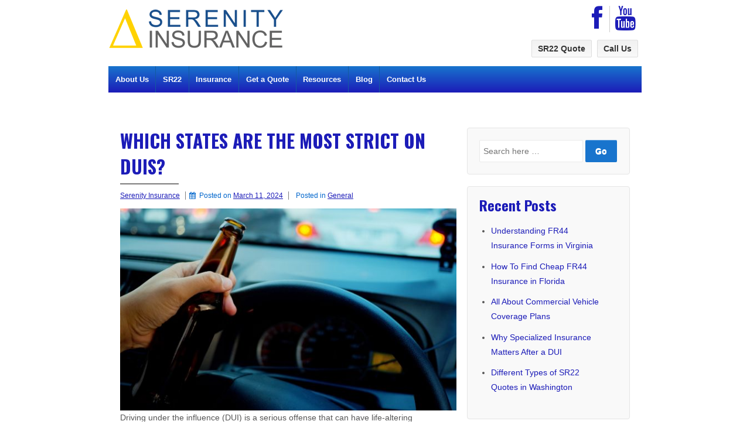

--- FILE ---
content_type: text/html; charset=UTF-8
request_url: https://serenitygroup.com/which-states-are-the-most-strict-on-duis/
body_size: 27223
content:
<!doctype html>
<!--[if !IE]>
<html class="no-js non-ie" dir="ltr" lang="en-US"> <![endif]-->
<!--[if IE 7 ]>
<html class="no-js ie7" dir="ltr" lang="en-US"> <![endif]-->
<!--[if IE 8 ]>
<html class="no-js ie8" dir="ltr" lang="en-US"> <![endif]-->
<!--[if IE 9 ]>
<html class="no-js ie9" dir="ltr" lang="en-US"> <![endif]-->
<!--[if gt IE 9]><!-->
<html class="no-js" dir="ltr" lang="en-US"> <!--<![endif]-->
	<head>
		<!-- Google Tag Manager -->
		<script>(function(w,d,s,l,i){w[l]=w[l]||[];w[l].push({'gtm.start':
		new Date().getTime(),event:'gtm.js'});var f=d.getElementsByTagName(s)[0],
		j=d.createElement(s),dl=l!='dataLayer'?'&l='+l:'';j.async=true;j.src=
		'https://www.googletagmanager.com/gtm.js?id='+i+dl;f.parentNode.insertBefore(j,f);
		})(window,document,'script','dataLayer','GTM-KTJXZJ');</script>
		<!-- End Google Tag Manager -->

		<!-- Trustpilot -->
		<script type="text/javascript" src="//widget.trustpilot.com/bootstrap/v5/tp.widget.bootstrap.min.js" async></script>
		
		<meta charset="UTF-8"/>
		<meta name="viewport" content="width=device-width, initial-scale=1.0">
		<title>Which States Are the Most Strict on DUIs?</title>
		<link href="https://fonts.googleapis.com/css?family=Oswald" rel="stylesheet">
		<link rel="profile" href="https://gmpg.org/xfn/11"/>
		<link rel="pingback" href="https://serenitygroup.com/xmlrpc.php"/>

		<!-- JSON Linked Data: InsuranceAgency -->
		<script type="application/ld+json">
		{
			"@context": "https://schema.org/",
			"@type": "InsuranceAgency",
			"name": "Serenity Insurance",
			"description": "With over 20 years of experience insuring high risk drivers, we are the SR22 experts! We know the most cost-effective way to reinstate your license.",
			"image": "https://serenitygroup.com/wp-content/uploads/serenity-insurance-logo.png",
			"address": {
				"@type": "PostalAddress",
				"addressLocality": "Spokane",
				"addressRegion": "WA",
				"postalCode": "99201",
				"streetAddress": "125 S Stevens St, Ste 500"
			},
			"telephone": "800-774-0520",
			"faxNumber": "800-347-7547",
			"url": "https://serenitygroup.com",
			"sameAs" : ["https://www.facebook.com/Serenity-Insurance-294824052088/",
				"https://twitter.com/serenitygroup/",
				"https://plus.google.com/107395757969573778019",
				"https://www.youtube.com/channel/UCstXNcgv24BplK0BOqmUHNg/"],
			"hasMap": "https://maps.apple.com/?q=930+w+second+ave+spokane+wa+99201",
			"openingHours": "Mo-Fr 06:30-17:00",
			"priceRange": "As the first company to offer SR22 insurance to the public, we know the most cost-effective way to reinstate your license."
		}
		</script>

		<title>Which States Are the Most Strict on DUIs?</title>
<link href="https://fonts.googleapis.com/css?family=Lato:100,100i,200,200i,300,300i,400,400i,500,500i,600,600i,700,700i,800,800i,900,900i%7COpen+Sans:100,100i,200,200i,300,300i,400,400i,500,500i,600,600i,700,700i,800,800i,900,900i%7CIndie+Flower:100,100i,200,200i,300,300i,400,400i,500,500i,600,600i,700,700i,800,800i,900,900i%7COswald:100,100i,200,200i,300,300i,400,400i,500,500i,600,600i,700,700i,800,800i,900,900i" rel="stylesheet">
		<!-- All in One SEO 4.9.3 - aioseo.com -->
	<meta name="description" content="If you’re curious about which states have the most stringent DUI laws, learn how these laws could affect you and those around you with our detailed breakdown." />
	<meta name="robots" content="max-image-preview:large" />
	<meta name="author" content="Serenity Insurance"/>
	<link rel="canonical" href="https://serenitygroup.com/which-states-are-the-most-strict-on-duis/" />
	<meta name="generator" content="All in One SEO (AIOSEO) 4.9.3" />
		<script type="application/ld+json" class="aioseo-schema">
			{"@context":"https:\/\/schema.org","@graph":[{"@type":"Article","@id":"https:\/\/serenitygroup.com\/which-states-are-the-most-strict-on-duis\/#article","name":"Which States Are the Most Strict on DUIs?","headline":"Which States Are the Most Strict on DUIs?","author":{"@id":"https:\/\/serenitygroup.com\/author\/serenitygroup\/#author"},"publisher":{"@id":"https:\/\/serenitygroup.com\/#organization"},"image":{"@type":"ImageObject","url":"https:\/\/serenitygroup.com\/wp-content\/uploads\/SerenityGroup-273893-States-Strict-DUIs-blogbanner1.jpg","width":607,"height":365,"caption":"Which States Are the Most Strict on DUIs?"},"datePublished":"2024-03-11T09:43:25-07:00","dateModified":"2024-03-11T09:43:25-07:00","inLanguage":"en-US","mainEntityOfPage":{"@id":"https:\/\/serenitygroup.com\/which-states-are-the-most-strict-on-duis\/#webpage"},"isPartOf":{"@id":"https:\/\/serenitygroup.com\/which-states-are-the-most-strict-on-duis\/#webpage"},"articleSection":"General"},{"@type":"BreadcrumbList","@id":"https:\/\/serenitygroup.com\/which-states-are-the-most-strict-on-duis\/#breadcrumblist","itemListElement":[{"@type":"ListItem","@id":"https:\/\/serenitygroup.com#listItem","position":1,"name":"Home","item":"https:\/\/serenitygroup.com","nextItem":{"@type":"ListItem","@id":"https:\/\/serenitygroup.com\/category\/general\/#listItem","name":"General"}},{"@type":"ListItem","@id":"https:\/\/serenitygroup.com\/category\/general\/#listItem","position":2,"name":"General","item":"https:\/\/serenitygroup.com\/category\/general\/","nextItem":{"@type":"ListItem","@id":"https:\/\/serenitygroup.com\/which-states-are-the-most-strict-on-duis\/#listItem","name":"Which States Are the Most Strict on DUIs?"},"previousItem":{"@type":"ListItem","@id":"https:\/\/serenitygroup.com#listItem","name":"Home"}},{"@type":"ListItem","@id":"https:\/\/serenitygroup.com\/which-states-are-the-most-strict-on-duis\/#listItem","position":3,"name":"Which States Are the Most Strict on DUIs?","previousItem":{"@type":"ListItem","@id":"https:\/\/serenitygroup.com\/category\/general\/#listItem","name":"General"}}]},{"@type":"Organization","@id":"https:\/\/serenitygroup.com\/#organization","name":"Serenity Insurance","description":"We Are the SR22 Experts","url":"https:\/\/serenitygroup.com\/"},{"@type":"Person","@id":"https:\/\/serenitygroup.com\/author\/serenitygroup\/#author","url":"https:\/\/serenitygroup.com\/author\/serenitygroup\/","name":"Serenity Insurance"},{"@type":"WebPage","@id":"https:\/\/serenitygroup.com\/which-states-are-the-most-strict-on-duis\/#webpage","url":"https:\/\/serenitygroup.com\/which-states-are-the-most-strict-on-duis\/","name":"Which States Are the Most Strict on DUIs?","description":"If you\u2019re curious about which states have the most stringent DUI laws, learn how these laws could affect you and those around you with our detailed breakdown.","inLanguage":"en-US","isPartOf":{"@id":"https:\/\/serenitygroup.com\/#website"},"breadcrumb":{"@id":"https:\/\/serenitygroup.com\/which-states-are-the-most-strict-on-duis\/#breadcrumblist"},"author":{"@id":"https:\/\/serenitygroup.com\/author\/serenitygroup\/#author"},"creator":{"@id":"https:\/\/serenitygroup.com\/author\/serenitygroup\/#author"},"image":{"@type":"ImageObject","url":"https:\/\/serenitygroup.com\/wp-content\/uploads\/SerenityGroup-273893-States-Strict-DUIs-blogbanner1.jpg","@id":"https:\/\/serenitygroup.com\/which-states-are-the-most-strict-on-duis\/#mainImage","width":607,"height":365,"caption":"Which States Are the Most Strict on DUIs?"},"primaryImageOfPage":{"@id":"https:\/\/serenitygroup.com\/which-states-are-the-most-strict-on-duis\/#mainImage"},"datePublished":"2024-03-11T09:43:25-07:00","dateModified":"2024-03-11T09:43:25-07:00"},{"@type":"WebSite","@id":"https:\/\/serenitygroup.com\/#website","url":"https:\/\/serenitygroup.com\/","name":"Serenity Insurance","description":"We Are the SR22 Experts","inLanguage":"en-US","publisher":{"@id":"https:\/\/serenitygroup.com\/#organization"}}]}
		</script>
		<!-- All in One SEO -->

<link rel='dns-prefetch' href='//netdna.bootstrapcdn.com' />
<link rel="alternate" type="application/rss+xml" title="Serenity Insurance &raquo; Feed" href="https://serenitygroup.com/feed/" />
<link rel="alternate" type="application/rss+xml" title="Serenity Insurance &raquo; Comments Feed" href="https://serenitygroup.com/comments/feed/" />
<link rel="alternate" title="oEmbed (JSON)" type="application/json+oembed" href="https://serenitygroup.com/wp-json/oembed/1.0/embed?url=https%3A%2F%2Fserenitygroup.com%2Fwhich-states-are-the-most-strict-on-duis%2F" />
<link rel="alternate" title="oEmbed (XML)" type="text/xml+oembed" href="https://serenitygroup.com/wp-json/oembed/1.0/embed?url=https%3A%2F%2Fserenitygroup.com%2Fwhich-states-are-the-most-strict-on-duis%2F&#038;format=xml" />
<style id='wp-img-auto-sizes-contain-inline-css' type='text/css'>
img:is([sizes=auto i],[sizes^="auto," i]){contain-intrinsic-size:3000px 1500px}
/*# sourceURL=wp-img-auto-sizes-contain-inline-css */
</style>

<link rel='stylesheet' id='formidable-css' href='https://serenitygroup.com/wp-content/plugins/formidable/css/formidableforms.css?ver=1181137' type='text/css' media='all' />
<link rel='stylesheet' id='layerslider-css' href='https://serenitygroup.com/wp-content/plugins/LayerSlider/assets/static/layerslider/css/layerslider.css?ver=8.1.2' type='text/css' media='all' />
<style id='wp-emoji-styles-inline-css' type='text/css'>

	img.wp-smiley, img.emoji {
		display: inline !important;
		border: none !important;
		box-shadow: none !important;
		height: 1em !important;
		width: 1em !important;
		margin: 0 0.07em !important;
		vertical-align: -0.1em !important;
		background: none !important;
		padding: 0 !important;
	}
/*# sourceURL=wp-emoji-styles-inline-css */
</style>
<link rel='stylesheet' id='wp-block-library-css' href='https://serenitygroup.com/wp-includes/css/dist/block-library/style.min.css?ver=6.9' type='text/css' media='all' />
<style id='global-styles-inline-css' type='text/css'>
:root{--wp--preset--aspect-ratio--square: 1;--wp--preset--aspect-ratio--4-3: 4/3;--wp--preset--aspect-ratio--3-4: 3/4;--wp--preset--aspect-ratio--3-2: 3/2;--wp--preset--aspect-ratio--2-3: 2/3;--wp--preset--aspect-ratio--16-9: 16/9;--wp--preset--aspect-ratio--9-16: 9/16;--wp--preset--color--black: #000000;--wp--preset--color--cyan-bluish-gray: #abb8c3;--wp--preset--color--white: #ffffff;--wp--preset--color--pale-pink: #f78da7;--wp--preset--color--vivid-red: #cf2e2e;--wp--preset--color--luminous-vivid-orange: #ff6900;--wp--preset--color--luminous-vivid-amber: #fcb900;--wp--preset--color--light-green-cyan: #7bdcb5;--wp--preset--color--vivid-green-cyan: #00d084;--wp--preset--color--pale-cyan-blue: #8ed1fc;--wp--preset--color--vivid-cyan-blue: #0693e3;--wp--preset--color--vivid-purple: #9b51e0;--wp--preset--color--button-color: #1874cd;--wp--preset--color--button-hover-color: #7db7f0;--wp--preset--color--button-hover-text-color: #333333;--wp--preset--color--button-text-color: #ffffff;--wp--preset--color--responsive-container-background-color: ;--wp--preset--color--responsive-main-container-background-color: ;--wp--preset--gradient--vivid-cyan-blue-to-vivid-purple: linear-gradient(135deg,rgb(6,147,227) 0%,rgb(155,81,224) 100%);--wp--preset--gradient--light-green-cyan-to-vivid-green-cyan: linear-gradient(135deg,rgb(122,220,180) 0%,rgb(0,208,130) 100%);--wp--preset--gradient--luminous-vivid-amber-to-luminous-vivid-orange: linear-gradient(135deg,rgb(252,185,0) 0%,rgb(255,105,0) 100%);--wp--preset--gradient--luminous-vivid-orange-to-vivid-red: linear-gradient(135deg,rgb(255,105,0) 0%,rgb(207,46,46) 100%);--wp--preset--gradient--very-light-gray-to-cyan-bluish-gray: linear-gradient(135deg,rgb(238,238,238) 0%,rgb(169,184,195) 100%);--wp--preset--gradient--cool-to-warm-spectrum: linear-gradient(135deg,rgb(74,234,220) 0%,rgb(151,120,209) 20%,rgb(207,42,186) 40%,rgb(238,44,130) 60%,rgb(251,105,98) 80%,rgb(254,248,76) 100%);--wp--preset--gradient--blush-light-purple: linear-gradient(135deg,rgb(255,206,236) 0%,rgb(152,150,240) 100%);--wp--preset--gradient--blush-bordeaux: linear-gradient(135deg,rgb(254,205,165) 0%,rgb(254,45,45) 50%,rgb(107,0,62) 100%);--wp--preset--gradient--luminous-dusk: linear-gradient(135deg,rgb(255,203,112) 0%,rgb(199,81,192) 50%,rgb(65,88,208) 100%);--wp--preset--gradient--pale-ocean: linear-gradient(135deg,rgb(255,245,203) 0%,rgb(182,227,212) 50%,rgb(51,167,181) 100%);--wp--preset--gradient--electric-grass: linear-gradient(135deg,rgb(202,248,128) 0%,rgb(113,206,126) 100%);--wp--preset--gradient--midnight: linear-gradient(135deg,rgb(2,3,129) 0%,rgb(40,116,252) 100%);--wp--preset--font-size--small: 13px;--wp--preset--font-size--medium: 20px;--wp--preset--font-size--large: 36px;--wp--preset--font-size--x-large: 42px;--wp--preset--spacing--20: 0.44rem;--wp--preset--spacing--30: 0.67rem;--wp--preset--spacing--40: 1rem;--wp--preset--spacing--50: 1.5rem;--wp--preset--spacing--60: 2.25rem;--wp--preset--spacing--70: 3.38rem;--wp--preset--spacing--80: 5.06rem;--wp--preset--shadow--natural: 6px 6px 9px rgba(0, 0, 0, 0.2);--wp--preset--shadow--deep: 12px 12px 50px rgba(0, 0, 0, 0.4);--wp--preset--shadow--sharp: 6px 6px 0px rgba(0, 0, 0, 0.2);--wp--preset--shadow--outlined: 6px 6px 0px -3px rgb(255, 255, 255), 6px 6px rgb(0, 0, 0);--wp--preset--shadow--crisp: 6px 6px 0px rgb(0, 0, 0);}:where(.is-layout-flex){gap: 0.5em;}:where(.is-layout-grid){gap: 0.5em;}body .is-layout-flex{display: flex;}.is-layout-flex{flex-wrap: wrap;align-items: center;}.is-layout-flex > :is(*, div){margin: 0;}body .is-layout-grid{display: grid;}.is-layout-grid > :is(*, div){margin: 0;}:where(.wp-block-columns.is-layout-flex){gap: 2em;}:where(.wp-block-columns.is-layout-grid){gap: 2em;}:where(.wp-block-post-template.is-layout-flex){gap: 1.25em;}:where(.wp-block-post-template.is-layout-grid){gap: 1.25em;}.has-black-color{color: var(--wp--preset--color--black) !important;}.has-cyan-bluish-gray-color{color: var(--wp--preset--color--cyan-bluish-gray) !important;}.has-white-color{color: var(--wp--preset--color--white) !important;}.has-pale-pink-color{color: var(--wp--preset--color--pale-pink) !important;}.has-vivid-red-color{color: var(--wp--preset--color--vivid-red) !important;}.has-luminous-vivid-orange-color{color: var(--wp--preset--color--luminous-vivid-orange) !important;}.has-luminous-vivid-amber-color{color: var(--wp--preset--color--luminous-vivid-amber) !important;}.has-light-green-cyan-color{color: var(--wp--preset--color--light-green-cyan) !important;}.has-vivid-green-cyan-color{color: var(--wp--preset--color--vivid-green-cyan) !important;}.has-pale-cyan-blue-color{color: var(--wp--preset--color--pale-cyan-blue) !important;}.has-vivid-cyan-blue-color{color: var(--wp--preset--color--vivid-cyan-blue) !important;}.has-vivid-purple-color{color: var(--wp--preset--color--vivid-purple) !important;}.has-black-background-color{background-color: var(--wp--preset--color--black) !important;}.has-cyan-bluish-gray-background-color{background-color: var(--wp--preset--color--cyan-bluish-gray) !important;}.has-white-background-color{background-color: var(--wp--preset--color--white) !important;}.has-pale-pink-background-color{background-color: var(--wp--preset--color--pale-pink) !important;}.has-vivid-red-background-color{background-color: var(--wp--preset--color--vivid-red) !important;}.has-luminous-vivid-orange-background-color{background-color: var(--wp--preset--color--luminous-vivid-orange) !important;}.has-luminous-vivid-amber-background-color{background-color: var(--wp--preset--color--luminous-vivid-amber) !important;}.has-light-green-cyan-background-color{background-color: var(--wp--preset--color--light-green-cyan) !important;}.has-vivid-green-cyan-background-color{background-color: var(--wp--preset--color--vivid-green-cyan) !important;}.has-pale-cyan-blue-background-color{background-color: var(--wp--preset--color--pale-cyan-blue) !important;}.has-vivid-cyan-blue-background-color{background-color: var(--wp--preset--color--vivid-cyan-blue) !important;}.has-vivid-purple-background-color{background-color: var(--wp--preset--color--vivid-purple) !important;}.has-black-border-color{border-color: var(--wp--preset--color--black) !important;}.has-cyan-bluish-gray-border-color{border-color: var(--wp--preset--color--cyan-bluish-gray) !important;}.has-white-border-color{border-color: var(--wp--preset--color--white) !important;}.has-pale-pink-border-color{border-color: var(--wp--preset--color--pale-pink) !important;}.has-vivid-red-border-color{border-color: var(--wp--preset--color--vivid-red) !important;}.has-luminous-vivid-orange-border-color{border-color: var(--wp--preset--color--luminous-vivid-orange) !important;}.has-luminous-vivid-amber-border-color{border-color: var(--wp--preset--color--luminous-vivid-amber) !important;}.has-light-green-cyan-border-color{border-color: var(--wp--preset--color--light-green-cyan) !important;}.has-vivid-green-cyan-border-color{border-color: var(--wp--preset--color--vivid-green-cyan) !important;}.has-pale-cyan-blue-border-color{border-color: var(--wp--preset--color--pale-cyan-blue) !important;}.has-vivid-cyan-blue-border-color{border-color: var(--wp--preset--color--vivid-cyan-blue) !important;}.has-vivid-purple-border-color{border-color: var(--wp--preset--color--vivid-purple) !important;}.has-vivid-cyan-blue-to-vivid-purple-gradient-background{background: var(--wp--preset--gradient--vivid-cyan-blue-to-vivid-purple) !important;}.has-light-green-cyan-to-vivid-green-cyan-gradient-background{background: var(--wp--preset--gradient--light-green-cyan-to-vivid-green-cyan) !important;}.has-luminous-vivid-amber-to-luminous-vivid-orange-gradient-background{background: var(--wp--preset--gradient--luminous-vivid-amber-to-luminous-vivid-orange) !important;}.has-luminous-vivid-orange-to-vivid-red-gradient-background{background: var(--wp--preset--gradient--luminous-vivid-orange-to-vivid-red) !important;}.has-very-light-gray-to-cyan-bluish-gray-gradient-background{background: var(--wp--preset--gradient--very-light-gray-to-cyan-bluish-gray) !important;}.has-cool-to-warm-spectrum-gradient-background{background: var(--wp--preset--gradient--cool-to-warm-spectrum) !important;}.has-blush-light-purple-gradient-background{background: var(--wp--preset--gradient--blush-light-purple) !important;}.has-blush-bordeaux-gradient-background{background: var(--wp--preset--gradient--blush-bordeaux) !important;}.has-luminous-dusk-gradient-background{background: var(--wp--preset--gradient--luminous-dusk) !important;}.has-pale-ocean-gradient-background{background: var(--wp--preset--gradient--pale-ocean) !important;}.has-electric-grass-gradient-background{background: var(--wp--preset--gradient--electric-grass) !important;}.has-midnight-gradient-background{background: var(--wp--preset--gradient--midnight) !important;}.has-small-font-size{font-size: var(--wp--preset--font-size--small) !important;}.has-medium-font-size{font-size: var(--wp--preset--font-size--medium) !important;}.has-large-font-size{font-size: var(--wp--preset--font-size--large) !important;}.has-x-large-font-size{font-size: var(--wp--preset--font-size--x-large) !important;}
/*# sourceURL=global-styles-inline-css */
</style>

<style id='classic-theme-styles-inline-css' type='text/css'>
/*! This file is auto-generated */
.wp-block-button__link{color:#fff;background-color:#32373c;border-radius:9999px;box-shadow:none;text-decoration:none;padding:calc(.667em + 2px) calc(1.333em + 2px);font-size:1.125em}.wp-block-file__button{background:#32373c;color:#fff;text-decoration:none}
/*# sourceURL=/wp-includes/css/classic-themes.min.css */
</style>
<link rel='stylesheet' id='responsive-lightbox-nivo_lightbox-css-css' href='https://serenitygroup.com/wp-content/plugins/responsive-lightbox-lite/assets/nivo-lightbox/nivo-lightbox.css?ver=6.9' type='text/css' media='all' />
<link rel='stylesheet' id='responsive-lightbox-nivo_lightbox-css-d-css' href='https://serenitygroup.com/wp-content/plugins/responsive-lightbox-lite/assets/nivo-lightbox/themes/default/default.css?ver=6.9' type='text/css' media='all' />
<style id='responsive-menu-inline-css' type='text/css'>
/** This file is major component of this plugin so please don't try to edit here. */
#rmp_menu_trigger-9668 {
  width: 55px;
  height: 55px;
  position: fixed;
  top: 0;
  border-radius: 5px;
  display: none;
  text-decoration: none;
  left: 0;
  background: #212121;
  transition: transform 0.5s, background-color 0.5s;
}
#rmp_menu_trigger-9668:hover, #rmp_menu_trigger-9668:focus {
  background: #212121;
  text-decoration: unset;
}
#rmp_menu_trigger-9668.is-active {
  background: #212121;
}
#rmp_menu_trigger-9668 .rmp-trigger-box {
  width: 25px;
  color: #ffffff;
}
#rmp_menu_trigger-9668 .rmp-trigger-icon-active, #rmp_menu_trigger-9668 .rmp-trigger-text-open {
  display: none;
}
#rmp_menu_trigger-9668.is-active .rmp-trigger-icon-active, #rmp_menu_trigger-9668.is-active .rmp-trigger-text-open {
  display: inline;
}
#rmp_menu_trigger-9668.is-active .rmp-trigger-icon-inactive, #rmp_menu_trigger-9668.is-active .rmp-trigger-text {
  display: none;
}
#rmp_menu_trigger-9668 .rmp-trigger-label {
  color: #ffffff;
  pointer-events: none;
  line-height: 13px;
  font-family: inherit;
  font-size: 14px;
  display: inline;
  text-transform: inherit;
}
#rmp_menu_trigger-9668 .rmp-trigger-label.rmp-trigger-label-top {
  display: block;
  margin-bottom: 12px;
}
#rmp_menu_trigger-9668 .rmp-trigger-label.rmp-trigger-label-bottom {
  display: block;
  margin-top: 12px;
}
#rmp_menu_trigger-9668 .responsive-menu-pro-inner {
  display: block;
}
#rmp_menu_trigger-9668 .rmp-trigger-icon-inactive .rmp-font-icon {
  color: #ffffff;
}
#rmp_menu_trigger-9668 .responsive-menu-pro-inner, #rmp_menu_trigger-9668 .responsive-menu-pro-inner::before, #rmp_menu_trigger-9668 .responsive-menu-pro-inner::after {
  width: 25px;
  height: 3px;
  background-color: #ffffff;
  border-radius: 4px;
  position: absolute;
}
#rmp_menu_trigger-9668 .rmp-trigger-icon-active .rmp-font-icon {
  color: #ffffff;
}
#rmp_menu_trigger-9668.is-active .responsive-menu-pro-inner, #rmp_menu_trigger-9668.is-active .responsive-menu-pro-inner::before, #rmp_menu_trigger-9668.is-active .responsive-menu-pro-inner::after {
  background-color: #ffffff;
}
#rmp_menu_trigger-9668:hover .rmp-trigger-icon-inactive .rmp-font-icon {
  color: #ffffff;
}
#rmp_menu_trigger-9668:not(.is-active):hover .responsive-menu-pro-inner, #rmp_menu_trigger-9668:not(.is-active):hover .responsive-menu-pro-inner::before, #rmp_menu_trigger-9668:not(.is-active):hover .responsive-menu-pro-inner::after {
  background-color: #ffffff;
}
#rmp_menu_trigger-9668 .responsive-menu-pro-inner::before {
  top: 10px;
}
#rmp_menu_trigger-9668 .responsive-menu-pro-inner::after {
  bottom: 10px;
}
#rmp_menu_trigger-9668.is-active .responsive-menu-pro-inner::after {
  bottom: 0;
}
/* Hamburger menu styling */
@media screen and (max-width: 777px) {
  /** Menu Title Style */
  /** Menu Additional Content Style */
  .main-nav, .sub-header-menu {
    display: none !important;
  }
  #rmp_menu_trigger-9668 {
    display: block;
  }
  #rmp-container-9668 {
    position: fixed;
    top: 0;
    margin: 0;
    transition: transform 0.5s;
    overflow: auto;
    display: block;
    width: 75%;
    background-color: #212121;
    background-image: url("");
    height: 100%;
    left: 0;
    padding-top: 0px;
    padding-left: 0px;
    padding-bottom: 0px;
    padding-right: 0px;
  }
  #rmp-menu-wrap-9668 {
    padding-top: 0px;
    padding-left: 0px;
    padding-bottom: 0px;
    padding-right: 0px;
    background-color: #212121;
  }
  #rmp-menu-wrap-9668 .rmp-menu, #rmp-menu-wrap-9668 .rmp-submenu {
    width: 100%;
    box-sizing: border-box;
    margin: 0;
    padding: 0;
  }
  #rmp-menu-wrap-9668 .rmp-submenu-depth-1 .rmp-menu-item-link {
    padding-left: 10%;
  }
  #rmp-menu-wrap-9668 .rmp-submenu-depth-2 .rmp-menu-item-link {
    padding-left: 15%;
  }
  #rmp-menu-wrap-9668 .rmp-submenu-depth-3 .rmp-menu-item-link {
    padding-left: 20%;
  }
  #rmp-menu-wrap-9668 .rmp-submenu-depth-4 .rmp-menu-item-link {
    padding-left: 25%;
  }
  #rmp-menu-wrap-9668 .rmp-submenu.rmp-submenu-open {
    display: block;
  }
  #rmp-menu-wrap-9668 .rmp-menu-item {
    width: 100%;
    list-style: none;
    margin: 0;
  }
  #rmp-menu-wrap-9668 .rmp-menu-item-link {
    height: 40px;
    line-height: 40px;
    font-size: 13px;
    border-bottom: 1px solid #212121;
    font-family: inherit;
    color: #ffffff;
    text-align: left;
    background-color: #212121;
    font-weight: normal;
    letter-spacing: 0px;
    display: block;
    box-sizing: border-box;
    width: 100%;
    text-decoration: none;
    position: relative;
    overflow: hidden;
    transition: background-color 0.5s, border-color 0.5s, 0.5s;
    padding: 0 5%;
    padding-right: 50px;
  }
  #rmp-menu-wrap-9668 .rmp-menu-item-link:after, #rmp-menu-wrap-9668 .rmp-menu-item-link:before {
    display: none;
  }
  #rmp-menu-wrap-9668 .rmp-menu-item-link:hover, #rmp-menu-wrap-9668 .rmp-menu-item-link:focus {
    color: #ffffff;
    border-color: #212121;
    background-color: #3f3f3f;
  }
  #rmp-menu-wrap-9668 .rmp-menu-item-link:focus {
    outline: none;
    border-color: unset;
    box-shadow: unset;
  }
  #rmp-menu-wrap-9668 .rmp-menu-item-link .rmp-font-icon {
    height: 40px;
    line-height: 40px;
    margin-right: 10px;
    font-size: 13px;
  }
  #rmp-menu-wrap-9668 .rmp-menu-current-item .rmp-menu-item-link {
    color: #ffffff;
    border-color: #212121;
    background-color: #212121;
  }
  #rmp-menu-wrap-9668 .rmp-menu-current-item .rmp-menu-item-link:hover, #rmp-menu-wrap-9668 .rmp-menu-current-item .rmp-menu-item-link:focus {
    color: #ffffff;
    border-color: #3f3f3f;
    background-color: #3f3f3f;
  }
  #rmp-menu-wrap-9668 .rmp-menu-subarrow {
    position: absolute;
    top: 0;
    bottom: 0;
    text-align: center;
    overflow: hidden;
    background-size: cover;
    overflow: hidden;
    right: 0;
    border-left-style: solid;
    border-left-color: #212121;
    border-left-width: 1px;
    height: 40px;
    width: 40px;
    color: #ffffff;
    background-color: #212121;
  }
  #rmp-menu-wrap-9668 .rmp-menu-subarrow svg {
    fill: #ffffff;
  }
  #rmp-menu-wrap-9668 .rmp-menu-subarrow:hover {
    color: #ffffff;
    border-color: #3f3f3f;
    background-color: #3f3f3f;
  }
  #rmp-menu-wrap-9668 .rmp-menu-subarrow:hover svg {
    fill: #ffffff;
  }
  #rmp-menu-wrap-9668 .rmp-menu-subarrow .rmp-font-icon {
    margin-right: unset;
  }
  #rmp-menu-wrap-9668 .rmp-menu-subarrow * {
    vertical-align: middle;
    line-height: 40px;
  }
  #rmp-menu-wrap-9668 .rmp-menu-subarrow-active {
    display: block;
    background-size: cover;
    color: #ffffff;
    border-color: #212121;
    background-color: #212121;
  }
  #rmp-menu-wrap-9668 .rmp-menu-subarrow-active svg {
    fill: #ffffff;
  }
  #rmp-menu-wrap-9668 .rmp-menu-subarrow-active:hover {
    color: #ffffff;
    border-color: #3f3f3f;
    background-color: #3f3f3f;
  }
  #rmp-menu-wrap-9668 .rmp-menu-subarrow-active:hover svg {
    fill: #ffffff;
  }
  #rmp-menu-wrap-9668 .rmp-submenu {
    display: none;
  }
  #rmp-menu-wrap-9668 .rmp-submenu .rmp-menu-item-link {
    height: 40px;
    line-height: 40px;
    letter-spacing: 0px;
    font-size: 13px;
    border-bottom: 1px solid #212121;
    font-family: inherit;
    font-weight: normal;
    color: #ffffff;
    text-align: left;
    background-color: #212121;
  }
  #rmp-menu-wrap-9668 .rmp-submenu .rmp-menu-item-link:hover, #rmp-menu-wrap-9668 .rmp-submenu .rmp-menu-item-link:focus {
    color: #ffffff;
    border-color: #212121;
    background-color: #3f3f3f;
  }
  #rmp-menu-wrap-9668 .rmp-submenu .rmp-menu-current-item .rmp-menu-item-link {
    color: #ffffff;
    border-color: #212121;
    background-color: #212121;
  }
  #rmp-menu-wrap-9668 .rmp-submenu .rmp-menu-current-item .rmp-menu-item-link:hover, #rmp-menu-wrap-9668 .rmp-submenu .rmp-menu-current-item .rmp-menu-item-link:focus {
    color: #ffffff;
    border-color: #3f3f3f;
    background-color: #3f3f3f;
  }
  #rmp-menu-wrap-9668 .rmp-submenu .rmp-menu-subarrow {
    right: 0;
    border-right: unset;
    border-left-style: solid;
    border-left-color: #212121;
    border-left-width: 1px;
    height: 40px;
    line-height: 40px;
    width: 40px;
    color: #ffffff;
    background-color: #212121;
  }
  #rmp-menu-wrap-9668 .rmp-submenu .rmp-menu-subarrow:hover {
    color: #ffffff;
    border-color: #3f3f3f;
    background-color: #3f3f3f;
  }
  #rmp-menu-wrap-9668 .rmp-submenu .rmp-menu-subarrow-active {
    color: #ffffff;
    border-color: #212121;
    background-color: #212121;
  }
  #rmp-menu-wrap-9668 .rmp-submenu .rmp-menu-subarrow-active:hover {
    color: #ffffff;
    border-color: #3f3f3f;
    background-color: #3f3f3f;
  }
  #rmp-menu-wrap-9668 .rmp-menu-item-description {
    margin: 0;
    padding: 5px 5%;
    opacity: 0.8;
    color: #ffffff;
  }
  #rmp-search-box-9668 {
    display: block;
    padding-top: 0px;
    padding-left: 5%;
    padding-bottom: 0px;
    padding-right: 5%;
  }
  #rmp-search-box-9668 .rmp-search-form {
    margin: 0;
  }
  #rmp-search-box-9668 .rmp-search-box {
    background: #ffffff;
    border: 1px solid #dadada;
    color: #333333;
    width: 100%;
    padding: 0 5%;
    border-radius: 30px;
    height: 45px;
    -webkit-appearance: none;
  }
  #rmp-search-box-9668 .rmp-search-box::placeholder {
    color: #c7c7cd;
  }
  #rmp-search-box-9668 .rmp-search-box:focus {
    background-color: #ffffff;
    outline: 2px solid #dadada;
    color: #333333;
  }
  #rmp-menu-title-9668 {
    background-color: #212121;
    color: #ffffff;
    text-align: left;
    font-size: 13px;
    padding-top: 10%;
    padding-left: 5%;
    padding-bottom: 0%;
    padding-right: 5%;
    font-weight: 400;
    transition: background-color 0.5s, border-color 0.5s, color 0.5s;
  }
  #rmp-menu-title-9668:hover {
    background-color: #212121;
    color: #ffffff;
  }
  #rmp-menu-title-9668 > .rmp-menu-title-link {
    color: #ffffff;
    width: 100%;
    background-color: unset;
    text-decoration: none;
  }
  #rmp-menu-title-9668 > .rmp-menu-title-link:hover {
    color: #ffffff;
  }
  #rmp-menu-title-9668 .rmp-font-icon {
    font-size: 13px;
  }
  #rmp-menu-additional-content-9668 {
    padding-top: 0px;
    padding-left: 5%;
    padding-bottom: 0px;
    padding-right: 5%;
    color: #ffffff;
    text-align: center;
    font-size: 16px;
  }
}
/**
This file contents common styling of menus.
*/
.rmp-container {
  display: none;
  visibility: visible;
  padding: 0px 0px 0px 0px;
  z-index: 99998;
  transition: all 0.3s;
  /** Scrolling bar in menu setting box **/
}
.rmp-container.rmp-fade-top, .rmp-container.rmp-fade-left, .rmp-container.rmp-fade-right, .rmp-container.rmp-fade-bottom {
  display: none;
}
.rmp-container.rmp-slide-left, .rmp-container.rmp-push-left {
  transform: translateX(-100%);
  -ms-transform: translateX(-100%);
  -webkit-transform: translateX(-100%);
  -moz-transform: translateX(-100%);
}
.rmp-container.rmp-slide-left.rmp-menu-open, .rmp-container.rmp-push-left.rmp-menu-open {
  transform: translateX(0);
  -ms-transform: translateX(0);
  -webkit-transform: translateX(0);
  -moz-transform: translateX(0);
}
.rmp-container.rmp-slide-right, .rmp-container.rmp-push-right {
  transform: translateX(100%);
  -ms-transform: translateX(100%);
  -webkit-transform: translateX(100%);
  -moz-transform: translateX(100%);
}
.rmp-container.rmp-slide-right.rmp-menu-open, .rmp-container.rmp-push-right.rmp-menu-open {
  transform: translateX(0);
  -ms-transform: translateX(0);
  -webkit-transform: translateX(0);
  -moz-transform: translateX(0);
}
.rmp-container.rmp-slide-top, .rmp-container.rmp-push-top {
  transform: translateY(-100%);
  -ms-transform: translateY(-100%);
  -webkit-transform: translateY(-100%);
  -moz-transform: translateY(-100%);
}
.rmp-container.rmp-slide-top.rmp-menu-open, .rmp-container.rmp-push-top.rmp-menu-open {
  transform: translateY(0);
  -ms-transform: translateY(0);
  -webkit-transform: translateY(0);
  -moz-transform: translateY(0);
}
.rmp-container.rmp-slide-bottom, .rmp-container.rmp-push-bottom {
  transform: translateY(100%);
  -ms-transform: translateY(100%);
  -webkit-transform: translateY(100%);
  -moz-transform: translateY(100%);
}
.rmp-container.rmp-slide-bottom.rmp-menu-open, .rmp-container.rmp-push-bottom.rmp-menu-open {
  transform: translateX(0);
  -ms-transform: translateX(0);
  -webkit-transform: translateX(0);
  -moz-transform: translateX(0);
}
.rmp-container::-webkit-scrollbar {
  width: 0px;
}
.rmp-container ::-webkit-scrollbar-track {
  box-shadow: inset 0 0 5px transparent;
}
.rmp-container ::-webkit-scrollbar-thumb {
  background: transparent;
}
.rmp-container ::-webkit-scrollbar-thumb:hover {
  background: transparent;
}
.rmp-container .rmp-menu-wrap .rmp-menu {
  transition: none;
  border-radius: 0;
  box-shadow: none;
  background: none;
  border: 0;
  bottom: auto;
  box-sizing: border-box;
  clip: auto;
  color: #666;
  display: block;
  float: none;
  font-family: inherit;
  font-size: 14px;
  height: auto;
  left: auto;
  line-height: 1.7;
  list-style-type: none;
  margin: 0;
  min-height: auto;
  max-height: none;
  opacity: 1;
  outline: none;
  overflow: visible;
  padding: 0;
  position: relative;
  pointer-events: auto;
  right: auto;
  text-align: left;
  text-decoration: none;
  text-indent: 0;
  text-transform: none;
  transform: none;
  top: auto;
  visibility: inherit;
  width: auto;
  word-wrap: break-word;
  white-space: normal;
}
.rmp-container .rmp-menu-additional-content {
  display: block;
  word-break: break-word;
}
.rmp-container .rmp-menu-title {
  display: flex;
  flex-direction: column;
}
.rmp-container .rmp-menu-title .rmp-menu-title-image {
  max-width: 100%;
  margin-bottom: 15px;
  display: block;
  margin: auto;
  margin-bottom: 15px;
}
button.rmp_menu_trigger {
  z-index: 999999;
  overflow: hidden;
  outline: none;
  border: 0;
  display: none;
  margin: 0;
  transition: transform 0.5s, background-color 0.5s;
  padding: 0;
}
button.rmp_menu_trigger .responsive-menu-pro-inner::before, button.rmp_menu_trigger .responsive-menu-pro-inner::after {
  content: "";
  display: block;
}
button.rmp_menu_trigger .responsive-menu-pro-inner::before {
  top: 10px;
}
button.rmp_menu_trigger .responsive-menu-pro-inner::after {
  bottom: 10px;
}
button.rmp_menu_trigger .rmp-trigger-box {
  width: 40px;
  display: inline-block;
  position: relative;
  pointer-events: none;
  vertical-align: super;
}
/*  Menu Trigger Boring Animation */
.rmp-menu-trigger-boring .responsive-menu-pro-inner {
  transition-property: none;
}
.rmp-menu-trigger-boring .responsive-menu-pro-inner::after, .rmp-menu-trigger-boring .responsive-menu-pro-inner::before {
  transition-property: none;
}
.rmp-menu-trigger-boring.is-active .responsive-menu-pro-inner {
  transform: rotate(45deg);
}
.rmp-menu-trigger-boring.is-active .responsive-menu-pro-inner:before {
  top: 0;
  opacity: 0;
}
.rmp-menu-trigger-boring.is-active .responsive-menu-pro-inner:after {
  bottom: 0;
  transform: rotate(-90deg);
}

/*# sourceURL=responsive-menu-inline-css */
</style>
<link rel='stylesheet' id='dashicons-css' href='https://serenitygroup.com/wp-includes/css/dashicons.min.css?ver=6.9' type='text/css' media='all' />
<link rel='stylesheet' id='parent-style-css' href='https://serenitygroup.com/wp-content/themes/responsive/style.css?ver=6.9' type='text/css' media='all' />
<link rel='stylesheet' id='responsive-style-css' href='https://serenitygroup.com/wp-content/themes/responsive/core/css/style.min.css?ver=3.40' type='text/css' media='all' />
<style id='responsive-style-inline-css' type='text/css'>
.has-button-color-color { color: #1874cd; }.has-button-color-background-color { background-color: #1874cd; }.has-button-hover-color-color { color: #7db7f0; }.has-button-hover-color-background-color { background-color: #7db7f0; }.has-button-hover-text-color-color { color: #333333; }.has-button-hover-text-color-background-color { background-color: #333333; }.has-button-text-color-color { color: #ffffff; }.has-button-text-color-background-color { background-color: #ffffff; }

		body {
			font-family: Arial, Helvetica, sans-serif;
			text-transform: inherit;
			letter-spacing: 0px;
			color: #575757;
			font-weight: 400;
			line-height: 1.8;
			font-style: normal;
			box-sizing: border-box;
			font-size: 14px;
		}
		h1,h2,h3,h4,h5,h6,
		.theme-heading,
		.widget-title,
		.responsive-widget-recent-posts-title,
		.comment-reply-title,
		.entry-title a,
		entry-title,
		.sidebar-box,
		.widget-title,
		.site-title a, .site-description {
			font-family: Arial, Helvetica, sans-serif;
			text-transform: inherit;
			letter-spacing: 0px;
			color: #333333;
			font-weight: 700;
			line-height: 1.4;
			font-style: normal;
		}
		a, .post-meta {
			color: #0066cc;
		}
		a:hover, post-meta:hover {
			color: #10659c;
		}

		input[type=text], input[type=email], input[type=password], input[type=search], .widget-wrapper input[type=search], .widget-wrapper input[type=email], .widget-wrapper input[type=password], .widget-wrapper input[type=text], .widget-wrapper select {
			color: #333333;
			background-color: #ffffff;
			border: 1px solid #eaeaea;
			font-family: Arial, Helvetica, sans-serif;
			font-size: 14px;
			font-weight: 400;
			line-height: 1.8;
			font-style: normal;
			letter-spacing: 0px;
		}
		input:focus, input[type=text]:focus {
			background-color: #ffffff;
			border-color: #eaeaea;
		}
		div.wpforms-container-full .wpforms-form .wpforms-field-label{
			font-family: Arial, Helvetica, sans-serif;
			text-transform: inherit;
			letter-spacing: 0px;
			color: #10659c;
			font-weight: 400;
			line-height: 1.8;
			font-style: normal;
			box-sizing: border-box;
			font-size: 14px;
		}
		div.wpforms-container-full .wpforms-form input[type=email], div.wpforms-container-full .wpforms-form input[type=number], div.wpforms-container-full .wpforms-form input[type=password], div.wpforms-container-full .wpforms-form input[type=search], div.wpforms-container-full .wpforms-form input[type=tel], div.wpforms-container-full .wpforms-form input[type=text], div.wpforms-container-full .wpforms-form select, div.wpforms-container-full .wpforms-form textarea{
			color: #333333;
			background-color: #ffffff;
			border-color: #eaeaea;
			font-family: Arial, Helvetica, sans-serif;
			font-size: 14px;
			font-weight: 400;
			line-height: 1.8;
			font-style: normal;
			letter-spacing: 0px;
		}
		div.wpforms-container-full .wpforms-form input[type=submit], div.wpforms-container-full .wpforms-form button[type=submit], div.wpforms-container-full .wpforms-form .wpforms-page-button{
			color: #ffffff;
			background-color: #1874cd;
			border-radius: 2px;
			font-family: Arial, Helvetica, sans-serif;
			font-size: 14px;
			font-weight: 400;
			line-height: 1.8;
			font-style: normal;
			letter-spacing: 0px;
		}
		div.wpforms-container-full .wpforms-form input[type=submit]:hover, div.wpforms-container-full .wpforms-form input[type=submit]:active, div.wpforms-container-full .wpforms-form button[type=submit]:hover, div.wpforms-container-full .wpforms-form button[type=submit]:focus, div.wpforms-container-full .wpforms-form button[type=submit]:active, div.wpforms-container-full .wpforms-form .wpforms-page-button:hover, div.wpforms-container-full .wpforms-form .wpforms-page-button:active, div.wpforms-container-full .wpforms-form .wpforms-page-button:focus{
			background-color: #7db7f0;
			color: #ffffff;
		}

		#content-woocommerce .product .single_add_to_cart_button, .added_to_cart.wc-forward, .woocommerce ul.products li.product .button,
		input[type='submit'], input[type=button], a.button, .button, .call-to-action a.button, button, .woocommerce a.button, .woocommerce button.button, .woocommerce input.button,
		.woocommerce #respond input#submit, .woocommerce .cart .button, .woocommerce .cart input.button, .woocommerce #respond input#submit.alt, .woocommerce a.button.alt, .woocommerce button.button.alt, .woocommerce input.button.alt, #searchsubmit, #footer_widget #searchsubmit {
			color: #ffffff;
			background-color: #1874cd;
			border-radius: 2px;
			font-family: Arial, Helvetica, sans-serif;
			font-size: 14px;
			font-weight: 400;
			line-height: 1.8;
			font-style: normal;
			letter-spacing: 0px;
		}
		input#searchsubmit{
			background-image: none;
		}
		.wp-block-button .wp-block-button__link:hover,.wp-block-button .wp-block-button__link.has-button-hover-color-color:hover, button:hover, input[type='submit']:hover, input[type=button]:hover, a.button:hover, .button:hover, .woocommerce a.button:hover, .woocommerce input.button:hover , .call-to-action a.button:hover,
		#content-woocommerce .product .single_add_to_cart_button:hover, #content-woocommerce .product .single_add_to_cart_button:focus, .added_to_cart.wc-forward:hover, .added_to_cart.wc-forward:focus, .woocommerce ul.products li.product .button:hover, .woocommerce ul.products li.product .button:focus,
		.woocommerce #respond input#submit:hover, .woocommerce #respond input#submit:hover, .woocommerce a.button:hover, .woocommerce button.button:hover, .woocommerce input.button:hover, #searchsubmit:hover, #footer_widget #searchsubmit:hover {
				background-color: #7db7f0;
				color: #ffffff;
		}
		.woocommerce a.button:disabled, .woocommerce a.button.disabled, .woocommerce a.button:disabled[disabled],
		.woocommerce button.button:disabled,
		.woocommerce button.button.disabled,
		.woocommerce button.button:disabled[disabled],
		.woocommerce input.button:disabled,
		.woocommerce input.button.disabled,
		.woocommerce input.button:disabled[disabled],
		.woocommerce #respond input#submit:disabled,
		.woocommerce #respond input#submit.disabled,
		.woocommerce #respond input#submit:disabled[disabled] {
			color: #ffffff;
			background-color: #1874cd;
		}

		.woocommerce a.button.alt.disabled, .woocommerce a.button.alt:disabled, .woocommerce a.button.alt:disabled[disabled], .woocommerce a.button.alt.disabled:hover, .woocommerce a.button.alt:disabled:hover, .woocommerce a.button.alt:disabled[disabled]:hover,
		.woocommerce button.button.alt.disabled,
		.woocommerce button.button.alt:disabled,
		.woocommerce button.button.alt:disabled[disabled],
		.woocommerce button.button.alt.disabled:hover,
		.woocommerce button.button.alt:disabled:hover,
		.woocommerce button.button.alt:disabled[disabled]:hover,
		.woocommerce input.button.alt.disabled,
		.woocommerce input.button.alt:disabled,
		.woocommerce input.button.alt:disabled[disabled],
		.woocommerce input.button.alt.disabled:hover,
		.woocommerce input.button.alt:disabled:hover,
		.woocommerce input.button.alt:disabled[disabled]:hover,
		.woocommerce #respond input#submit.alt.disabled,
		.woocommerce #respond input#submit.alt:disabled,
		.woocommerce #respond input#submit.alt:disabled[disabled],
		.woocommerce #respond input#submit.alt.disabled:hover,
		.woocommerce #respond input#submit.alt:disabled:hover,
		.woocommerce #respond input#submit.alt:disabled[disabled]:hover{
		background-color: #7db7f0;
		color: #ffffff;
		}
		label {
			color: #10659c;
		}
		.fullwidth-layout
		.container, div#container {
			width: 960px;
			max-width: 100%;
		}

		.boxed-layout
		.content-area, body.default-layout #content-outer, body.full-width-layout #content-outer, body.full-width-no-box #content-outer, .menu, #footer {
			max-width: 960px;
		}

		.full-width-layout .grid.col-940 .alignwide,
		.full-width-no-box .grid.col-940 .alignwide {
			padding-left: calc((100vw - 960px)/4);
			padding-right: calc((100vw - 960px)/4);
		}

		.woocommerce ul.products li.product .onsale.circle-outline, .woocommerce ul.products li.product .onsale.square-outline, .woocommerce div.product .onsale.circle-outline, .woocommerce div.product .onsale.square-outline {
			background: #ffffff;
			border: 2px solid #0066cc;
			color: #0066cc;
		}
		.woocommerce ul.products li.product .onsale, .woocommerce span.onsale {
			background-color: #0066cc;
			color: #ffffff;
		}
		@media (min-width: 768px) {
			.main-nav {
				padding: 0px 0px 0px 0px;
			}
		}
		@media (min-width: 480px) and (max-width: 768px) {
			.js .main-nav a#responsive_menu_button {
				margin: 0px 0px 0px 0px;
			}
			.main-nav > .menu {
				margin: calc(0px + 1em) -0px -0px -0px;
			}
			.main-nav {
				padding: 0px 0px 0px 0px;
			}
		}
		@media (max-width: 480px){
			.js .main-nav a#responsive_menu_button {
				margin: 0px 0px 0px 0px;
			}
			.main-nav > .menu {
				margin: calc(0px + 1em) -0px -0px -0px;
			}
			.main-nav {
				padding: 0px 0px 0px 0px;
			}
		}
		.single-product div.product .entry-title {
			color: #585858;
		}.single-product div.product .woocommerce-product-details__short-description, .single-product div.product .product_meta, .single-product div.product .entry-content {
			color: #585858;
		}.single-product div.product p.price, .single-product div.product span.price {
			color: #585858;
		}.woocommerce ul.products li.product .woocommerce-loop-product__title, .woocommerce-page ul.products li.product .woocommerce-loop-product__title {
			color: #585858;
		}.woocommerce ul.products li.product .price, .woocommerce-page ul.products li.product .price {
			color: #585858;
		}.woocommerce .star-rating, .woocommerce .comment-form-rating .stars a, .woocommerce .star-rating::before {
			color: #585858;
		}.single-product .woocommerce-breadcrumb, .single-product .woocommerce-breadcrumb a {
			color: #585858;
		}.woocommerce ul.products li.product .responsive-woo-product-category, .woocommerce-page ul.products li.product .responsive-woo-product-category, .woocommerce ul.products li.product .responsive-woo-shop-product-description, .woocommerce-page ul.products li.product .responsive-woo-shop-product-description {
			color: #585858;
		}@media (max-width: 768px){
			#widgets .widget-wrapper {
				padding:0px
			}
		}@media (max-width: 480px){
			#widgets .widget-wrapper {
				padding:0px
			}
		}#widgets .widget-wrapper {
			border-radius: px;
		}@media (max-width: 768px){
			#content-outer{
				padding:0px
			}
		}@media (max-width: 480px){
			#content-outer{
				padding:0px
			}
		}.woocommerce .widget_price_filter .ui-slider .ui-slider-range, .woocommerce .widget_price_filter .ui-slider .ui-slider-handle {
			background-color: #1874cd;
		}.price_slider.ui-slider.ui-slider-horizontal.ui-widget.ui-widget-content.ui-corner-all {
			background-color: #7db7f0;
		}body.home #wrapper, #wrapper{
			background-color: #ffffff;
		}@media (max-width: 768px){
			#footer, body.full-width-no-box div#footer {
				padding:0px
			}
		}@media (max-width: 480px){
			#footer, body.full-width-no-box div#footer{
				padding:0px
			}
		}#scroll {
			border-radius: %;
		}#header, .full-width-no-box #header {
			background-color: #ffffff;
		}@media screen and (max-width: 768px){
		.js .main-nav {
            position: relative;
            background-color: #585858;
            background-image: -webkit-gradient(linear,left top,left bottom,from(#585858),to(#3d3d3d));
            background-image: -webkit-linear-gradient(top,#585858,#3d3d3d);
            background-image: -moz-linear-gradient(top,#585858,#3d3d3d);
            background-image: -ms-linear-gradient(top,#585858,#3d3d3d);
            background-image: -o-linear-gradient(top,#585858,#3d3d3d);
            background-image: linear-gradient(to top,#585858,#3d3d3d);
            clear: both;
            margin: 0 auto
        }
        .js .main-nav .menu {
            display: none;
            position: absolute;
            width: 100%;
            top: 30px;
            z-index: 1000
        }
        .js .main-nav #responsive_current_menu_item {
            display: block;
            padding: 5px 40px 5px 10px;
            font-weight: 700;
			color: ;
            cursor: pointer
        }
        .js .main-nav a#responsive_menu_button {
            position: absolute;
            display: block;
            top: 0.17em;
            right: 0;
            height: 1em;
            width: 1em;
            cursor: pointer;
            font-size: 2em;
            line-height: 1;
            text-align: center
        }
        .js .main-nav, #header #content-outer.responsive-header #logo {
		    width: 100%
	    }
	    #header .responsive-header {
		    display: inline-block;
	    }
	    .header-logo-left .main-nav ul li {
		    display: block;
	    }
	    body header #content-outer {
	        width: 100%;
	    }

	}@media screen and (min-width: 768px){
		#responsive_menu_button {
            display: none
        }
    }@media screen and (max-width: 768px){
            .js .responsive-mobile-dropdown .main-nav .menu ul {
                margin-top: 1px
            }
            .js .responsive-mobile-dropdown .main-nav .menu li {
                float: none;
				background-color: #fff;
                border: none;
            }
            .js .responsive-mobile-dropdown .main-nav .menu li a {
                color: #444;
				background-color: #fff;
                font-size: 13px;
                font-weight: 400;
                height: 45px;
                line-height: 45px;
                padding: 0 15px;
                border: none;
                border-bottom: 1px solid #f5f5f5;
                text-shadow: none;
                text-align: left;
                cursor: pointer
            }
            .js .responsive-mobile-dropdown .main-nav .menu li.current_page_item,.js .menu .current-menu-item a,.js .menu .current_page_item a {
                background-color: #f5f5f5
            }
            .js .responsive-mobile-dropdown .main-nav .menu li li:hover {
                background: 0 0!important
            }
            .js .responsive-mobile-dropdown .main-nav .menu li li a {
                position: relative;
                padding: 0 10px 0 30px
            }
            .js .responsive-mobile-dropdown .main-nav .menu li li li a {
                position: relative;
                padding: 0 10px 0 40px
            }
            .js .responsive-mobile-dropdown .main-nav .menu li a:hover,.js .main-nav .menu li li a:hover {
                background-image: none;
                filter: none;
                background-color: #f5f5f5!important
            }
            .js .responsive-mobile-dropdown .main-nav .menu li li a::before {
                position: absolute;
                top: 0;
                left: 20px
            }
            .js .responsive-mobile-dropdown .main-nav .menu li li li a::before {
                position: absolute;
                top: 0;
                left: 20px
            }
            .js .responsive-mobile-dropdown .main-nav .menu li li li a::after {
                position: absolute;
                top: 0;
                left: 30px
            }
			.js .responsive-mobile-dropdown .main-nav .menu li li a::before {
				content: '-';
			}
			.js .responsive-mobile-dropdown .main-nav .menu li li li a::before {
				content: '-';
			}
			.js .responsive-mobile-dropdown .main-nav .menu li li li a::after {
				content: '-';
			}
            .js .responsive-mobile-dropdown .main-nav .menu li ul {
                position: static;
                visibility: visible;
            }
            .js .responsive-mobile-dropdown .main-nav .menu ul {
                min-width: 0;
            }
	    }.menu li:hover > ul {
			border-top: px solid;
		} .menu li:hover > ul {
			border-right: px solid;
		} .menu li:hover > ul {
			border-bottom: px solid;
		} .menu li:hover > ul{
			border-left: px solid;
		} .menu li:hover > ul {
			border-color: #e5e5e5;
		} .menu li li {
			border-bottom-color: #e5e5e5;
		} .menu li li {
			background-color: ;
		} 
/*# sourceURL=responsive-style-inline-css */
</style>
<link rel='stylesheet' id='responsive-media-queries-css' href='https://serenitygroup.com/wp-content/themes/responsive/core/css/responsive.min.css?ver=3.40' type='text/css' media='all' />
<link rel='stylesheet' id='responsive-child-style-css' href='https://serenitygroup.com/wp-content/themes/responsive-child/style.css?ver=1.0.0' type='text/css' media='all' />
<link rel='stylesheet' id='fontawesome-style-css' href='https://serenitygroup.com/wp-content/themes/responsive/core/css/font-awesome.min.css?ver=4.7.0' type='text/css' media='all' />
<link rel='stylesheet' id='wp-pagenavi-css' href='https://serenitygroup.com/wp-content/plugins/wp-pagenavi/pagenavi-css.css?ver=2.70' type='text/css' media='all' />
<link rel='stylesheet' id='tablepress-default-css' href='https://serenitygroup.com/wp-content/plugins/tablepress/css/build/default.css?ver=3.2.6' type='text/css' media='all' />
<link rel='stylesheet' id='fontawesome-css' href='//netdna.bootstrapcdn.com/font-awesome/3.2.1/css/font-awesome.min.css?ver=1.3.9' type='text/css' media='all' />
		<style>
			/* Accessible for screen readers but hidden from view */
			.fa-hidden { position:absolute; left:-10000px; top:auto; width:1px; height:1px; overflow:hidden; }
			.rtl .fa-hidden { left:10000px; }
			.fa-showtext { margin-right: 5px; }
		</style>
		<script type="text/javascript" src="https://serenitygroup.com/wp-includes/js/jquery/jquery.min.js?ver=3.7.1" id="jquery-core-js"></script>
<script type="text/javascript" src="https://serenitygroup.com/wp-includes/js/jquery/jquery-migrate.min.js?ver=3.4.1" id="jquery-migrate-js"></script>
<script type="text/javascript" id="layerslider-utils-js-extra">
/* <![CDATA[ */
var LS_Meta = {"v":"8.1.2","fixGSAP":"1"};
//# sourceURL=layerslider-utils-js-extra
/* ]]> */
</script>
<script type="text/javascript" src="https://serenitygroup.com/wp-content/plugins/LayerSlider/assets/static/layerslider/js/layerslider.utils.js?ver=8.1.2" id="layerslider-utils-js" defer></script>
<script type="text/javascript" src="https://serenitygroup.com/wp-content/plugins/LayerSlider/assets/static/layerslider/js/layerslider.kreaturamedia.jquery.js?ver=8.1.2" id="layerslider-js" defer></script>
<script type="text/javascript" src="https://serenitygroup.com/wp-content/plugins/LayerSlider/assets/static/layerslider/js/layerslider.transitions.js?ver=8.1.2" id="layerslider-transitions-js" defer></script>
<script type="text/javascript" src="https://serenitygroup.com/wp-content/plugins/responsive-lightbox-lite/assets/nivo-lightbox/nivo-lightbox.min.js?ver=6.9" id="responsive-lightbox-nivo_lightbox-js"></script>
<script type="text/javascript" id="responsive-lightbox-lite-script-js-extra">
/* <![CDATA[ */
var rllArgs = {"script":"nivo_lightbox","selector":"lightbox","custom_events":""};
//# sourceURL=responsive-lightbox-lite-script-js-extra
/* ]]> */
</script>
<script type="text/javascript" src="https://serenitygroup.com/wp-content/plugins/responsive-lightbox-lite/assets/inc/script.js?ver=6.9" id="responsive-lightbox-lite-script-js"></script>
<script type="text/javascript" id="rmp_menu_scripts-js-extra">
/* <![CDATA[ */
var rmp_menu = {"ajaxURL":"https://serenitygroup.com/wp-admin/admin-ajax.php","wp_nonce":"6e2bccbad7","menu":[{"menu_theme":null,"theme_type":"default","theme_location_menu":"","submenu_submenu_arrow_width":"40","submenu_submenu_arrow_width_unit":"px","submenu_submenu_arrow_height":"40","submenu_submenu_arrow_height_unit":"px","submenu_arrow_position":"right","submenu_sub_arrow_background_colour":"#212121","submenu_sub_arrow_background_hover_colour":"#3f3f3f","submenu_sub_arrow_background_colour_active":"#212121","submenu_sub_arrow_background_hover_colour_active":"#3f3f3f","submenu_sub_arrow_border_width":"1","submenu_sub_arrow_border_width_unit":"px","submenu_sub_arrow_border_colour":"#212121","submenu_sub_arrow_border_hover_colour":"#3f3f3f","submenu_sub_arrow_border_colour_active":"#212121","submenu_sub_arrow_border_hover_colour_active":"#3f3f3f","submenu_sub_arrow_shape_colour":"#ffffff","submenu_sub_arrow_shape_hover_colour":"#ffffff","submenu_sub_arrow_shape_colour_active":"#ffffff","submenu_sub_arrow_shape_hover_colour_active":"#ffffff","use_header_bar":"off","header_bar_items_order":"{\"logo\":\"on\",\"title\":\"on\",\"search\":\"on\",\"html content\":\"on\"}","header_bar_title":"","header_bar_html_content":"","header_bar_logo":"","header_bar_logo_link":"","header_bar_logo_width":"","header_bar_logo_width_unit":"%","header_bar_logo_height":"","header_bar_logo_height_unit":"px","header_bar_height":"80","header_bar_height_unit":"px","header_bar_padding":{"top":"0px","right":"5%","bottom":"0px","left":"5%"},"header_bar_font":"","header_bar_font_size":"14","header_bar_font_size_unit":"px","header_bar_text_color":"#ffffff","header_bar_background_color":"#ffffff","header_bar_breakpoint":"800","header_bar_position_type":"fixed","header_bar_adjust_page":null,"header_bar_scroll_enable":"off","header_bar_scroll_background_color":"#36bdf6","mobile_breakpoint":"600","tablet_breakpoint":"777","transition_speed":"0.5","sub_menu_speed":"0.2","show_menu_on_page_load":"","menu_disable_scrolling":"off","menu_overlay":"off","menu_overlay_colour":"rgba(0, 0, 0, 0.7)","desktop_menu_width":"","desktop_menu_width_unit":"%","desktop_menu_positioning":"fixed","desktop_menu_side":"","desktop_menu_to_hide":"","use_current_theme_location":"off","mega_menu":{"225":"off","227":"off","229":"off","228":"off","226":"off"},"desktop_submenu_open_animation":"","desktop_submenu_open_animation_speed":"0ms","desktop_submenu_open_on_click":"","desktop_menu_hide_and_show":"","menu_name":"Default Menu","menu_to_use":"mobile-menu","different_menu_for_mobile":"off","menu_to_use_in_mobile":"main-menu","use_mobile_menu":"on","use_tablet_menu":"on","use_desktop_menu":"","menu_display_on":"all-pages","menu_to_hide":".main-nav, .sub-header-menu","submenu_descriptions_on":"","custom_walker":"","menu_background_colour":"#212121","menu_depth":"2","smooth_scroll_on":"off","smooth_scroll_speed":"500","menu_font_icons":[],"menu_links_height":"40","menu_links_height_unit":"px","menu_links_line_height":"40","menu_links_line_height_unit":"px","menu_depth_0":"5","menu_depth_0_unit":"%","menu_font_size":"13","menu_font_size_unit":"px","menu_font":"","menu_font_weight":"normal","menu_text_alignment":"left","menu_text_letter_spacing":"","menu_word_wrap":"off","menu_link_colour":"#ffffff","menu_link_hover_colour":"#ffffff","menu_current_link_colour":"#ffffff","menu_current_link_hover_colour":"#ffffff","menu_item_background_colour":"#212121","menu_item_background_hover_colour":"#3f3f3f","menu_current_item_background_colour":"#212121","menu_current_item_background_hover_colour":"#3f3f3f","menu_border_width":"1","menu_border_width_unit":"px","menu_item_border_colour":"#212121","menu_item_border_colour_hover":"#212121","menu_current_item_border_colour":"#212121","menu_current_item_border_hover_colour":"#3f3f3f","submenu_links_height":"40","submenu_links_height_unit":"px","submenu_links_line_height":"40","submenu_links_line_height_unit":"px","menu_depth_side":"left","menu_depth_1":"10","menu_depth_1_unit":"%","menu_depth_2":"15","menu_depth_2_unit":"%","menu_depth_3":"20","menu_depth_3_unit":"%","menu_depth_4":"25","menu_depth_4_unit":"%","submenu_item_background_colour":"#212121","submenu_item_background_hover_colour":"#3f3f3f","submenu_current_item_background_colour":"#212121","submenu_current_item_background_hover_colour":"#3f3f3f","submenu_border_width":"1","submenu_border_width_unit":"px","submenu_item_border_colour":"#212121","submenu_item_border_colour_hover":"#212121","submenu_current_item_border_colour":"#212121","submenu_current_item_border_hover_colour":"#3f3f3f","submenu_font_size":"13","submenu_font_size_unit":"px","submenu_font":"","submenu_font_weight":"normal","submenu_text_letter_spacing":"","submenu_text_alignment":"left","submenu_link_colour":"#ffffff","submenu_link_hover_colour":"#ffffff","submenu_current_link_colour":"#ffffff","submenu_current_link_hover_colour":"#ffffff","inactive_arrow_shape":"\u25bc","active_arrow_shape":"\u25b2","inactive_arrow_font_icon":"","active_arrow_font_icon":"","inactive_arrow_image":"","active_arrow_image":"","submenu_arrow_width":"40","submenu_arrow_width_unit":"px","submenu_arrow_height":"40","submenu_arrow_height_unit":"px","arrow_position":"right","menu_sub_arrow_shape_colour":"#ffffff","menu_sub_arrow_shape_hover_colour":"#ffffff","menu_sub_arrow_shape_colour_active":"#ffffff","menu_sub_arrow_shape_hover_colour_active":"#ffffff","menu_sub_arrow_border_width":"1","menu_sub_arrow_border_width_unit":"px","menu_sub_arrow_border_colour":"#212121","menu_sub_arrow_border_hover_colour":"#3f3f3f","menu_sub_arrow_border_colour_active":"#212121","menu_sub_arrow_border_hover_colour_active":"#3f3f3f","menu_sub_arrow_background_colour":"#212121","menu_sub_arrow_background_hover_colour":"#3f3f3f","menu_sub_arrow_background_colour_active":"#212121","menu_sub_arrow_background_hover_colour_active":"#3f3f3f","fade_submenus":"off","fade_submenus_side":"left","fade_submenus_delay":"100","fade_submenus_speed":"500","use_slide_effect":"off","slide_effect_back_to_text":"Back","accordion_animation":"off","auto_expand_all_submenus":"off","auto_expand_current_submenus":"off","menu_item_click_to_trigger_submenu":"off","button_width":"55","button_width_unit":"px","button_height":"55","button_height_unit":"px","button_background_colour":"#212121","button_background_colour_hover":"#212121","button_background_colour_active":"#212121","toggle_button_border_radius":"5","button_transparent_background":"off","button_left_or_right":"left","button_position_type":"fixed","button_distance_from_side":"0","button_distance_from_side_unit":"%","button_top":"0","button_top_unit":"px","button_push_with_animation":"on","button_click_animation":"boring","button_line_margin":"5","button_line_margin_unit":"px","button_line_width":"25","button_line_width_unit":"px","button_line_height":"3","button_line_height_unit":"px","button_line_colour":"#ffffff","button_line_colour_hover":"#ffffff","button_line_colour_active":"#ffffff","button_font_icon":"","button_font_icon_when_clicked":"","button_image":"","button_image_when_clicked":"","button_title":"","button_title_open":"","button_title_position":"left","menu_container_columns":"","button_font":"","button_font_size":"14","button_font_size_unit":"px","button_title_line_height":"13","button_title_line_height_unit":"px","button_text_colour":"#ffffff","button_trigger_type_click":"on","button_trigger_type_hover":"off","button_click_trigger":"#responsive-menu-button","items_order":{"title":"on","menu":"on","search":"","additional content":""},"menu_title":"","menu_title_link":"","menu_title_link_location":"_self","menu_title_image":"","menu_title_font_icon":"","menu_title_section_padding":{"top":"10%","right":"5%","bottom":"0%","left":"5%"},"menu_title_background_colour":"#212121","menu_title_background_hover_colour":"#212121","menu_title_font_size":"13","menu_title_font_size_unit":"px","menu_title_alignment":"left","menu_title_font_weight":"400","menu_title_font_family":"","menu_title_colour":"#ffffff","menu_title_hover_colour":"#ffffff","menu_title_image_width":"","menu_title_image_width_unit":"%","menu_title_image_height":"","menu_title_image_height_unit":"px","menu_additional_content":"","menu_additional_section_padding":{"left":"5%","top":"0px","right":"5%","bottom":"0px"},"menu_additional_content_font_size":"16","menu_additional_content_font_size_unit":"px","menu_additional_content_alignment":"center","menu_additional_content_colour":"#ffffff","menu_search_box_text":"Search","menu_search_box_code":"","menu_search_section_padding":{"left":"5%","top":"0px","right":"5%","bottom":"0px"},"menu_search_box_height":"45","menu_search_box_height_unit":"px","menu_search_box_border_radius":"30","menu_search_box_text_colour":"#333333","menu_search_box_background_colour":"#ffffff","menu_search_box_placeholder_colour":"#c7c7cd","menu_search_box_border_colour":"#dadada","menu_section_padding":{"top":"0px","right":"0px","bottom":"0px","left":"0px"},"menu_width":"75","menu_width_unit":"%","menu_maximum_width":"","menu_maximum_width_unit":"px","menu_minimum_width":"","menu_minimum_width_unit":"px","menu_auto_height":"off","menu_container_padding":{"top":"0px","right":"0px","bottom":"0px","left":"0px"},"menu_container_background_colour":"#212121","menu_background_image":"","animation_type":"slide","menu_appear_from":"left","animation_speed":"0.5","page_wrapper":"","menu_close_on_body_click":"off","menu_close_on_scroll":"off","menu_close_on_link_click":"off","enable_touch_gestures":"","active_arrow_font_icon_type":"font-awesome","active_arrow_image_alt":"","admin_theme":"light","breakpoint":"777","button_font_icon_type":"font-awesome","button_font_icon_when_clicked_type":"font-awesome","button_image_alt":"","button_image_alt_when_clicked":"","button_trigger_type":"click","custom_css":"","desktop_menu_options":"{\"7869\":{\"type\":\"standard\",\"width\":\"auto\",\"parent_background_colour\":\"\",\"parent_background_image\":\"\"},\"7889\":{\"type\":\"standard\",\"width\":\"auto\",\"parent_background_colour\":\"\",\"parent_background_image\":\"\"},\"7890\":{\"type\":\"standard\",\"width\":\"auto\",\"parent_background_colour\":\"\",\"parent_background_image\":\"\"},\"7894\":{\"type\":\"standard\",\"width\":\"auto\",\"parent_background_colour\":\"\",\"parent_background_image\":\"\"},\"7888\":{\"type\":\"standard\",\"width\":\"auto\",\"parent_background_colour\":\"\",\"parent_background_image\":\"\"}}","excluded_pages":null,"external_files":"off","header_bar_logo_alt":"","hide_on_desktop":"off","hide_on_mobile":"off","inactive_arrow_font_icon_type":"font-awesome","inactive_arrow_image_alt":"","keyboard_shortcut_close_menu":"27,37","keyboard_shortcut_open_menu":"32,39","menu_adjust_for_wp_admin_bar":"off","menu_depth_5":"30","menu_depth_5_unit":"%","menu_title_font_icon_type":"font-awesome","menu_title_image_alt":"","minify_scripts":"off","mobile_only":"off","remove_bootstrap":"","remove_fontawesome":"","scripts_in_footer":"off","shortcode":"off","single_menu_font":"","single_menu_font_size":"14","single_menu_font_size_unit":"px","single_menu_height":"80","single_menu_height_unit":"px","single_menu_item_background_colour":"#ffffff","single_menu_item_background_colour_hover":"#ffffff","single_menu_item_link_colour":"#000000","single_menu_item_link_colour_hover":"#000000","single_menu_item_submenu_background_colour":"#ffffff","single_menu_item_submenu_background_colour_hover":"#ffffff","single_menu_item_submenu_link_colour":"#000000","single_menu_item_submenu_link_colour_hover":"#000000","single_menu_line_height":"80","single_menu_line_height_unit":"px","single_menu_submenu_font":"","single_menu_submenu_font_size":"12","single_menu_submenu_font_size_unit":"px","single_menu_submenu_height":"","single_menu_submenu_height_unit":"auto","single_menu_submenu_line_height":"40","single_menu_submenu_line_height_unit":"px","menu_title_padding":{"left":"5%","top":"0px","right":"5%","bottom":"0px"},"menu_id":9668,"active_toggle_contents":"\u25b2","inactive_toggle_contents":"\u25bc"}]};
//# sourceURL=rmp_menu_scripts-js-extra
/* ]]> */
</script>
<script type="text/javascript" src="https://serenitygroup.com/wp-content/plugins/responsive-menu/v4.0.0/assets/js/rmp-menu.js?ver=4.6.0" id="rmp_menu_scripts-js"></script>
<script type="text/javascript" src="https://serenitygroup.com/wp-content/themes/responsive/core/js/responsive-modernizr.min.js?ver=3.40" id="modernizr-js"></script>
<meta name="generator" content="Powered by LayerSlider 8.1.2 - Build Heros, Sliders, and Popups. Create Animations and Beautiful, Rich Web Content as Easy as Never Before on WordPress." />
<!-- LayerSlider updates and docs at: https://layerslider.com -->
<link rel="https://api.w.org/" href="https://serenitygroup.com/wp-json/" /><link rel="alternate" title="JSON" type="application/json" href="https://serenitygroup.com/wp-json/wp/v2/posts/11047" /><link rel="EditURI" type="application/rsd+xml" title="RSD" href="https://serenitygroup.com/xmlrpc.php?rsd" />
<meta name="generator" content="WordPress 6.9" />
<link rel='shortlink' href='https://serenitygroup.com/?p=11047' />
<script>document.documentElement.className += " js";</script>
<!-- We need this for debugging -->
<!-- Responsive 3.40 -->
<!-- Responsive Child 1.0.0 -->
<style type="text/css" id="custom-background-css">
body.custom-background { background-color: #ffffff; }
</style>
			<style type="text/css" id="wp-custom-css">
			11		</style>
			</head>

<body class="wp-singular post-template-default single single-post postid-11047 single-format-standard custom-background wp-embed-responsive wp-theme-responsive wp-child-theme-responsive-child default-layout responsive-mobile-dropdown">
<!-- Google Tag Manager (noscript) -->
<noscript><iframe src="https://www.googletagmanager.com/ns.html?id=GTM-KTJXZJ"
height="0" width="0" style="display:none;visibility:hidden"></iframe></noscript>
<!-- End Google Tag Manager (noscript) -->

<div id="container" class="hfeed">

	<div class="skip-container cf">
		<a class="skip-link screen-reader-text focusable" href="#content">&darr; Skip to Main Content</a>
	</div><!-- .skip-container -->
	<div id="header">

		
		<ul id="menu-top-menu" class="top-menu"><li id="menu-item-118" class="menu-item menu-item-type-custom menu-item-object-custom social-icon facebook menu-item-118"><a href="https://www.facebook.com/serenitygroupinsurance/"><i class='icon-2x icon-facebook '></i><span class='fa-hidden'>Facebook</span></a></li>
<li id="menu-item-5184" class="menu-item menu-item-type-custom menu-item-object-custom social-icon youtube menu-item-5184"><a href="https://www.youtube.com/channel/UCstXNcgv24BplK0BOqmUHNg/"><i class='icon-2x icon-youtube '></i><span class='fa-hidden'>YouTube</span></a></li>
</ul>
		
		<div id="logo">
			<a href="https://serenitygroup.com/"><img src="/wp-content/uploads/serenity-insurance-logo.png" width="300" height="100" alt="Serenity Insurance"/></a>
		</div>

			<div id="top-widget" class="top-widget">
		
		
			<div id="custom_html-2" class="widget_text widget_custom_html"><div class="textwidget custom-html-widget"><div style="display: inline-block; margin: 3px 0 15px 0;">
<a class="silver button" href="https://serenitygroup.com/quote-form/">SR22 Quote</a></div><div style="display: inline-block; margin: 3px 3px 15px 9px;"><a class="button" href="tel:800-774-0520">Call Us</a></div></div></div>
		
			</div><!-- end of #top-widget -->
	<nav id="main-nav" class="main-nav"><ul id="menu-navigation-menu" class="menu"><li id="menu-item-7687" class="menu-item menu-item-type-post_type menu-item-object-page menu-item-7687"><a href="https://serenitygroup.com/about-us/">About Us</a></li>
<li id="menu-item-9830" class="menu-item menu-item-type-custom menu-item-object-custom menu-item-9830"><a href="https://serenitygroup.com/sr22-insurance/">SR22</a></li>
<li id="menu-item-7351" class="menu-item menu-item-type-post_type menu-item-object-page menu-item-7351"><a href="https://serenitygroup.com/insurance/">Insurance</a></li>
<li id="menu-item-7347" class="menu-item menu-item-type-post_type menu-item-object-page menu-item-7347"><a href="https://serenitygroup.com/quote-form/">Get a Quote</a></li>
<li id="menu-item-7348" class="menu-item menu-item-type-post_type menu-item-object-page menu-item-7348"><a href="https://serenitygroup.com/resources/">Resources</a></li>
<li id="menu-item-7952" class="menu-item menu-item-type-post_type menu-item-object-page current_page_parent menu-item-7952"><a href="https://serenitygroup.com/blog/">Blog</a></li>
<li id="menu-item-7349" class="menu-item menu-item-type-post_type menu-item-object-page menu-item-7349"><a href="https://serenitygroup.com/contact-us/">Contact Us</a></li>
</ul></nav>	
	</div><!-- end of #header -->

	<div id="wrapper" class="clearfix">
<div id="content-outer">
<div id="content" class="grid col-620" role="main">

	
	
		
						
<article id="post-11047" class="post-11047 post type-post status-publish format-standard has-post-thumbnail hentry category-general"  itemscope itemtype="https://schema.org/CreativeWork">

	
	<div class="post-entry">

		
<h1 class="entry-title post-title responsive" itemprop="headline">Which States Are the Most Strict on DUIs?</h1>


<div class="post-meta">
	<span class="author vcard"><a class="url fn n" href="https://serenitygroup.com/author/serenitygroup/" title="View all posts by Serenity Insurance" itemscope itemtype="http://schema.org/Person"><span class="author-gravtar" itemprop="image"></span><span itemprop="name">Serenity Insurance</span></a></span><i class="fa fa-calendar" aria-hidden="true"></i><span>Posted on </span><span class="meta-prep meta-prep-author posted" itemprop="datePublished"><a href="https://serenitygroup.com/which-states-are-the-most-strict-on-duis/" title="Which States Are the Most Strict on DUIs?" rel="bookmark"><time class="timestamp updated" datetime="2024-03-11T09:43:25-07:00" itemprop="dateModified">March 11, 2024</time></a></span>			<span class='posted-in'>
				Posted in <a href="https://serenitygroup.com/category/general/">General</a>			</span>
			

</div><!-- end of .post-meta -->

<div class="thumbnail">

	<img width="607" height="365" src="https://serenitygroup.com/wp-content/uploads/SerenityGroup-273893-States-Strict-DUIs-blogbanner1.jpg" class="attachment-full size-full wp-post-image" alt="Which States Are the Most Strict on DUIs?" itemprop="thumbnailUrl" decoding="async" fetchpriority="high" srcset="https://serenitygroup.com/wp-content/uploads/SerenityGroup-273893-States-Strict-DUIs-blogbanner1.jpg 607w, https://serenitygroup.com/wp-content/uploads/SerenityGroup-273893-States-Strict-DUIs-blogbanner1-300x180.jpg 300w, https://serenitygroup.com/wp-content/uploads/SerenityGroup-273893-States-Strict-DUIs-blogbanner1-100x60.jpg 100w, https://serenitygroup.com/wp-content/uploads/SerenityGroup-273893-States-Strict-DUIs-blogbanner1-150x90.jpg 150w, https://serenitygroup.com/wp-content/uploads/SerenityGroup-273893-States-Strict-DUIs-blogbanner1-200x120.jpg 200w, https://serenitygroup.com/wp-content/uploads/SerenityGroup-273893-States-Strict-DUIs-blogbanner1-450x271.jpg 450w, https://serenitygroup.com/wp-content/uploads/SerenityGroup-273893-States-Strict-DUIs-blogbanner1-600x361.jpg 600w" sizes="(max-width: 607px) 100vw, 607px" />
</div><!-- .thumbnail -->


<div class="entry-content">
	<p>Driving under the influence (DUI) is a serious offense that can have life-altering consequences. From hefty fines and license suspension to potential jail time and even loss of life, the repercussions of driving while impaired cannot be overstated.</p>
<p>Each state in the US has its own set of laws and penalties regarding DUIs, leaving many people wondering which states have the strictest regulations in place. Here are a few of the strictest states when it comes to DUIs.</p>
<p><span id="more-11047"></span></p>
<h2>Factors That Determine Strictness</h2>
<p>Among the myriad factors that influence the strictness of DUI laws across various states, a few stand out for their effects on legal outcomes and public safety. Understanding these factors is essential for comprehending the legal landscape surrounding DUI offenses and anticipating the consequences of such charges.</p>
<h3>Blood Alcohol Content (BAC) Limits</h3>
<p>One of the primary indicators of a state’s strictness on DUIs is its BAC limit. Most states have a standard BAC limit of 0.08, but some—namely Utah, which has a limit of 0.05—have lower thresholds, resulting in stricter prosecution standards. Commercial drivers nationwide also have a BAC limit of 0.04.</p>
<h3>Penalties and Fines</h3>
<p>The severity of fines and penalties for DUI cases differ greatly. Some states impose hefty fines that could skyrocket with repeat offenses, significantly affecting an individual’s financial well-being.</p>
<h3>Jail Time</h3>
<p>Jail time for DUI offenders can range from a few days to several years. States such as Arizona enforce mandatory minimum sentences for first-time offenders, while others are more liberal in their approaches.</p>
<h3>License Suspension</h3>
<p>License suspension is another critical aspect of DUI law. Stricter states tend to have more prolonged periods of suspension, and in some cases, permanent revocation is possible after repeated offenses.</p>
<h2><strong>States With the Strictest DUI Laws</strong></h2>
<p>Identifying the states with the most stringent DUI laws requires a multifaceted analysis of legislation, penalties, and enforcement practices. This deep-dive into the legal landscape will illuminate the jurisdictions where DUI laws are most severe, reflecting these states’ commitment to road safety.</p>
<h3>Arizona</h3>
<p>Arizona takes a no-nonsense approach to DUIs. The state mandates jail time even for first offenses and has considerably high fines. Arizona is also known for its strict ignition interlock device policies, requiring them for all offenders.</p>
<h3>Alaska</h3>
<p>Alaska’s cold climate doesn’t cool down its DUI enforcement. The state imposes tough penalties, with one of the highest mandatory minimum jail terms. It also doesn’t shy away from utilizing SCRAM CAM (continuous alcohol monitoring) bracelets for monitoring alcohol consumption.</p>
<h3>Utah</h3>
<p>With the lowest BAC limit in the country, Utah is at the forefront of DUI prevention. The state’s comprehensive approach means quicker, stricter consequences for impaired drivers.</p>
<p>Protecting your clean driving record not only preserves your reputation but also ensures affordable insurance rates in the long run. If you’re looking for a reliable insurance option after a DUI charge, consider exploring <a href="https://serenitygroup.com/sr22-insurance/california/">cheap SR-22 car insurance in California</a> that meets the legal requirements while providing adequate coverage. Remember: safety on the road starts with us as individuals. Let’s make responsible choices and drive toward a better future together.</p>
</div><!-- .entry-content -->

		
			</div><!-- end of .post-entry -->

	<div class="navigation">
		<div class="previous">&#8249; <a href="https://serenitygroup.com/what-not-to-say-to-someone-recovering-from-alcoholism/" rel="prev">What Not To Say to Someone Recovering From Alcoholism</a></div>
		<div class="next"><a href="https://serenitygroup.com/what-to-do-if-your-sr-22-insurance-is-too-expensive/" rel="next">What To Do if Your SR-22 Insurance Is Too Expensive</a> &#8250;</div>
	</div><!-- end of .navigation -->

	
		<div class="post-data">
			</div><!-- end of .post-data -->

<div class="post-edit"></div>

	</article><!-- end of #post-11047 -->
			
						



			
			
</div><!-- end of #content -->


	<div id="widgets" class="grid col-300 fit" role="complementary"  itemscope itemtype="http://schema.org/WPSideBar">
				<div id="search-2" class="widget-wrapper widget_search"><form method="get" id="searchform" action="https://serenitygroup.com/">
	<label class="screen-reader-text" for="s">Search for:</label>
	<input type="text" class="field" name="s" id="s" placeholder="Search here &hellip;" />
	<input type="submit" class="submit" name="submit" id="searchsubmit" value="Go" />
</form>
</div>
		<div id="recent-posts-2" class="widget-wrapper widget_recent_entries">
		<div class="widget-title"><h3>Recent Posts</h3></div>
		<ul>
											<li>
					<a href="https://serenitygroup.com/understanding-fr44-insurance-forms-in-virginia/">Understanding FR44 Insurance Forms in Virginia</a>
									</li>
											<li>
					<a href="https://serenitygroup.com/how-to-find-cheap-fr44-insurance-in-florida/">How To Find Cheap FR44 Insurance in Florida</a>
									</li>
											<li>
					<a href="https://serenitygroup.com/all-about-commercial-vehicle-coverage-plans/">All About Commercial Vehicle Coverage Plans</a>
									</li>
											<li>
					<a href="https://serenitygroup.com/why-specialized-insurance-matters-after-a-dui/">Why Specialized Insurance Matters After a DUI</a>
									</li>
											<li>
					<a href="https://serenitygroup.com/different-types-of-sr22-quotes-in-washington/">Different Types of SR22 Quotes in Washington</a>
									</li>
					</ul>

		</div><div id="recent-comments-2" class="widget-wrapper widget_recent_comments"><div class="widget-title"><h3>Recent Comments</h3></div><ul id="recentcomments"></ul></div><div id="archives-2" class="widget-wrapper widget_archive"><div class="widget-title"><h3>Archives</h3></div>
			<ul>
					<li><a href='https://serenitygroup.com/2026/01/'>January 2026</a></li>
	<li><a href='https://serenitygroup.com/2025/12/'>December 2025</a></li>
	<li><a href='https://serenitygroup.com/2025/11/'>November 2025</a></li>
	<li><a href='https://serenitygroup.com/2025/10/'>October 2025</a></li>
	<li><a href='https://serenitygroup.com/2025/09/'>September 2025</a></li>
	<li><a href='https://serenitygroup.com/2025/08/'>August 2025</a></li>
	<li><a href='https://serenitygroup.com/2025/07/'>July 2025</a></li>
	<li><a href='https://serenitygroup.com/2025/06/'>June 2025</a></li>
	<li><a href='https://serenitygroup.com/2025/05/'>May 2025</a></li>
	<li><a href='https://serenitygroup.com/2025/04/'>April 2025</a></li>
	<li><a href='https://serenitygroup.com/2025/03/'>March 2025</a></li>
	<li><a href='https://serenitygroup.com/2025/02/'>February 2025</a></li>
	<li><a href='https://serenitygroup.com/2025/01/'>January 2025</a></li>
	<li><a href='https://serenitygroup.com/2024/12/'>December 2024</a></li>
	<li><a href='https://serenitygroup.com/2024/11/'>November 2024</a></li>
	<li><a href='https://serenitygroup.com/2024/10/'>October 2024</a></li>
	<li><a href='https://serenitygroup.com/2024/09/'>September 2024</a></li>
	<li><a href='https://serenitygroup.com/2024/08/'>August 2024</a></li>
	<li><a href='https://serenitygroup.com/2024/07/'>July 2024</a></li>
	<li><a href='https://serenitygroup.com/2024/06/'>June 2024</a></li>
	<li><a href='https://serenitygroup.com/2024/05/'>May 2024</a></li>
	<li><a href='https://serenitygroup.com/2024/04/'>April 2024</a></li>
	<li><a href='https://serenitygroup.com/2024/03/'>March 2024</a></li>
	<li><a href='https://serenitygroup.com/2024/02/'>February 2024</a></li>
	<li><a href='https://serenitygroup.com/2024/01/'>January 2024</a></li>
	<li><a href='https://serenitygroup.com/2023/12/'>December 2023</a></li>
	<li><a href='https://serenitygroup.com/2023/11/'>November 2023</a></li>
	<li><a href='https://serenitygroup.com/2023/10/'>October 2023</a></li>
	<li><a href='https://serenitygroup.com/2023/09/'>September 2023</a></li>
	<li><a href='https://serenitygroup.com/2023/08/'>August 2023</a></li>
	<li><a href='https://serenitygroup.com/2023/07/'>July 2023</a></li>
	<li><a href='https://serenitygroup.com/2023/06/'>June 2023</a></li>
	<li><a href='https://serenitygroup.com/2023/05/'>May 2023</a></li>
	<li><a href='https://serenitygroup.com/2023/04/'>April 2023</a></li>
	<li><a href='https://serenitygroup.com/2023/03/'>March 2023</a></li>
	<li><a href='https://serenitygroup.com/2023/02/'>February 2023</a></li>
	<li><a href='https://serenitygroup.com/2023/01/'>January 2023</a></li>
	<li><a href='https://serenitygroup.com/2022/12/'>December 2022</a></li>
	<li><a href='https://serenitygroup.com/2022/11/'>November 2022</a></li>
	<li><a href='https://serenitygroup.com/2022/10/'>October 2022</a></li>
	<li><a href='https://serenitygroup.com/2022/09/'>September 2022</a></li>
	<li><a href='https://serenitygroup.com/2022/08/'>August 2022</a></li>
	<li><a href='https://serenitygroup.com/2022/07/'>July 2022</a></li>
	<li><a href='https://serenitygroup.com/2022/06/'>June 2022</a></li>
	<li><a href='https://serenitygroup.com/2022/05/'>May 2022</a></li>
	<li><a href='https://serenitygroup.com/2022/04/'>April 2022</a></li>
	<li><a href='https://serenitygroup.com/2022/03/'>March 2022</a></li>
	<li><a href='https://serenitygroup.com/2022/02/'>February 2022</a></li>
	<li><a href='https://serenitygroup.com/2022/01/'>January 2022</a></li>
	<li><a href='https://serenitygroup.com/2021/12/'>December 2021</a></li>
	<li><a href='https://serenitygroup.com/2021/11/'>November 2021</a></li>
	<li><a href='https://serenitygroup.com/2021/10/'>October 2021</a></li>
	<li><a href='https://serenitygroup.com/2021/09/'>September 2021</a></li>
	<li><a href='https://serenitygroup.com/2021/08/'>August 2021</a></li>
	<li><a href='https://serenitygroup.com/2021/07/'>July 2021</a></li>
	<li><a href='https://serenitygroup.com/2021/06/'>June 2021</a></li>
	<li><a href='https://serenitygroup.com/2021/05/'>May 2021</a></li>
	<li><a href='https://serenitygroup.com/2021/04/'>April 2021</a></li>
	<li><a href='https://serenitygroup.com/2021/03/'>March 2021</a></li>
	<li><a href='https://serenitygroup.com/2021/02/'>February 2021</a></li>
	<li><a href='https://serenitygroup.com/2021/01/'>January 2021</a></li>
	<li><a href='https://serenitygroup.com/2020/12/'>December 2020</a></li>
	<li><a href='https://serenitygroup.com/2020/11/'>November 2020</a></li>
	<li><a href='https://serenitygroup.com/2020/10/'>October 2020</a></li>
	<li><a href='https://serenitygroup.com/2020/09/'>September 2020</a></li>
	<li><a href='https://serenitygroup.com/2020/08/'>August 2020</a></li>
	<li><a href='https://serenitygroup.com/2020/07/'>July 2020</a></li>
	<li><a href='https://serenitygroup.com/2020/06/'>June 2020</a></li>
	<li><a href='https://serenitygroup.com/2020/05/'>May 2020</a></li>
	<li><a href='https://serenitygroup.com/2020/04/'>April 2020</a></li>
	<li><a href='https://serenitygroup.com/2020/03/'>March 2020</a></li>
	<li><a href='https://serenitygroup.com/2020/02/'>February 2020</a></li>
	<li><a href='https://serenitygroup.com/2020/01/'>January 2020</a></li>
	<li><a href='https://serenitygroup.com/2019/12/'>December 2019</a></li>
	<li><a href='https://serenitygroup.com/2019/11/'>November 2019</a></li>
	<li><a href='https://serenitygroup.com/2019/10/'>October 2019</a></li>
	<li><a href='https://serenitygroup.com/2019/09/'>September 2019</a></li>
	<li><a href='https://serenitygroup.com/2019/08/'>August 2019</a></li>
	<li><a href='https://serenitygroup.com/2019/07/'>July 2019</a></li>
	<li><a href='https://serenitygroup.com/2019/06/'>June 2019</a></li>
	<li><a href='https://serenitygroup.com/2019/05/'>May 2019</a></li>
			</ul>

			</div><div id="categories-2" class="widget-wrapper widget_categories"><div class="widget-title"><h3>Categories</h3></div>
			<ul>
					<li class="cat-item cat-item-1"><a href="https://serenitygroup.com/category/general/">General</a>
</li>
			</ul>

			</div><div id="meta-2" class="widget-wrapper widget_meta"><div class="widget-title"><h3>Meta</h3></div>
		<ul>
						<li><a href="https://serenitygroup.com/wp-login.php">Log in</a></li>
			<li><a href="https://serenitygroup.com/feed/">Entries feed</a></li>
			<li><a href="https://serenitygroup.com/comments/feed/">Comments feed</a></li>

			<li><a href="https://wordpress.org/">WordPress.org</a></li>
		</ul>

		</div>			</div><!-- end of #widgets -->
</div>
</div><!-- end of #wrapper -->
</div><!-- end of #container -->

<div id="footer" class="clearfix">
	
	<div id="footer-wrapper">

		
		<div class="grid col-940">

			<div class="grid col-540">
							</div>
			<!-- end of col-540 -->

			<div class="grid col-380 fit">
				<ul class="social-icons"></ul><!-- .social-icons -->			</div>
			<!-- end of col-380 fit -->

		</div>
		<!-- end of col-940 -->
			<div id="colophon-widget" class="grid col-940">
		
		
			<div id="custom_html-3" class="widget_text colophon-widget widget-wrapper widget_custom_html"><div class="textwidget custom-html-widget"><!-- TrustBox widget - Slider -->
<div class="trustpilot-widget" data-locale="en-US" data-template-id="54ad5defc6454f065c28af8b" data-businessunit-id="555f780e0000ff00057f9a7d" data-style-height="240px" data-style-width="100%" data-theme="light" data-stars="1,2,3,4,5" data-schema-type="Organization">
<a href="https://www.trustpilot.com/review/serenitygroup.com" target="_blank" rel="noopener">Trustpilot</a>
</div>
<!-- End TrustBox widget --></div></div>
		
			</div><!-- end of #colophon-widget -->
		
		<!-- custom footer -->
		<div class="grid col-300 group">
			© Serenity Insurance | <a href="https://serenitygroup.com/privacy-policy/">Privacy</a>
			<br><a href="https://serenitygroup.com/about/">Company Info</a> | <a href="tel:800-774-0520">800-774-0520</a> | <a href="https://serenitygroup.com/quote-form/">SR22 Quote</a>
		</div>
		<div class="grid col-300 group">
			<a href="https://serenitygroup.com/dui-survival-guide/">DUI Survival Guide</a> | <a href="https://serenitygroup.com/dui-facts-stats/">DUI Facts &amp; Stats</a>
			<br><a href="https://serenitygroup.com/high-risk-auto-insurance/">High Risk Auto Insurance</a> | <a href="https://serenitygroup.com/sr22-insurance/">SR22</a> | <a href="https://serenitygroup.com/fr44-insurance/">FR44</a> | <a href="https://serenitygroup.com/dwi-insurance/">DWI</a>
		</div>
		<div class="grid col-300 fit group">
			<a href="https://serenitygroup.com/motorcycle-insurance/">Motorcycle</a> | <a href="https://serenitygroup.com/boat-insurance/">Boat</a> | <a href="https://serenitygroup.com/rv-trailer-insurance/">RV &amp; Trailer</a>
			<br><a href="https://serenitygroup.com/sr22-insurance/">SR22 Insurance</a> | <a href="https://serenitygroup.com/non-owner-car-insurance/">Non-Owner</a> | <a href="https://serenitygroup.com/broad-form-insurance/">Broad Form</a>
		</div>
		<!-- end custom footer -->

	</div>
	<!-- end #footer-wrapper -->

	</div><!-- end #footer -->

<!-- Scroll to Top -->
<div id="scroll" class="responsive-scroll" title="Scroll to Top" data-on-devices="both">Top<span></span></div>

<script type="speculationrules">
{"prefetch":[{"source":"document","where":{"and":[{"href_matches":"/*"},{"not":{"href_matches":["/wp-*.php","/wp-admin/*","/wp-content/uploads/*","/wp-content/*","/wp-content/plugins/*","/wp-content/themes/responsive-child/*","/wp-content/themes/responsive/*","/*\\?(.+)"]}},{"not":{"selector_matches":"a[rel~=\"nofollow\"]"}},{"not":{"selector_matches":".no-prefetch, .no-prefetch a"}}]},"eagerness":"conservative"}]}
</script>
			<button type="button"  aria-controls="rmp-container-9668" aria-label="Menu Trigger" id="rmp_menu_trigger-9668"  class="rmp_menu_trigger rmp-menu-trigger-boring">
								<span class="rmp-trigger-box">
									<span class="responsive-menu-pro-inner"></span>
								</span>
					</button>
						<div id="rmp-container-9668" class="rmp-container rmp-container rmp-slide-left">
							<div id="rmp-menu-title-9668" class="rmp-menu-title">
									<span class="rmp-menu-title-link">
										<span></span>					</span>
							</div>
			<div id="rmp-menu-wrap-9668" class="rmp-menu-wrap"><ul id="rmp-menu-9668" class="rmp-menu" role="menubar" aria-label="Default Menu"><li id="rmp-menu-item-9831" class=" menu-item menu-item-type-custom menu-item-object-custom rmp-menu-item rmp-menu-top-level-item" role="none"><a  href="https://serenitygroup.com/sr22-insurance/"  class="rmp-menu-item-link"  role="menuitem"  >Cheap SR22 Car Insurance</a></li><li id="rmp-menu-item-7889" class=" menu-item menu-item-type-post_type menu-item-object-page rmp-menu-item rmp-menu-top-level-item" role="none"><a  href="https://serenitygroup.com/speak-with-sr22-expert/"  class="rmp-menu-item-link"  role="menuitem"  >Speak with an SR22 Expert</a></li><li id="rmp-menu-item-7890" class=" menu-item menu-item-type-post_type menu-item-object-page rmp-menu-item rmp-menu-top-level-item" role="none"><a  href="https://serenitygroup.com/quote-form/"  class="rmp-menu-item-link"  role="menuitem"  >Get a Quote</a></li><li id="rmp-menu-item-7894" class=" menu-item menu-item-type-post_type menu-item-object-page rmp-menu-item rmp-menu-top-level-item" role="none"><a  href="https://serenitygroup.com/insurance/"  class="rmp-menu-item-link"  role="menuitem"  >Insurance We Offer</a></li><li id="rmp-menu-item-7888" class=" menu-item menu-item-type-post_type menu-item-object-page rmp-menu-item rmp-menu-top-level-item" role="none"><a  href="https://serenitygroup.com/resources/"  class="rmp-menu-item-link"  role="menuitem"  >Help &#038; Resources</a></li></ul></div>			</div>
			<script type="text/javascript" id="responsive-scripts-js-extra">
/* <![CDATA[ */
var responsives = {"break_point":"768"};
//# sourceURL=responsive-scripts-js-extra
/* ]]> */
</script>
<script type="text/javascript" src="https://serenitygroup.com/wp-content/themes/responsive/core/js/responsive-scripts.min.js?ver=3.40" id="responsive-scripts-js"></script>
<script type="text/javascript" src="https://serenitygroup.com/wp-content/themes/responsive/core/js/scroll-to-top.min.js?ver=3.40" id="responsive-scroll-js"></script>
<script id="wp-emoji-settings" type="application/json">
{"baseUrl":"https://s.w.org/images/core/emoji/17.0.2/72x72/","ext":".png","svgUrl":"https://s.w.org/images/core/emoji/17.0.2/svg/","svgExt":".svg","source":{"concatemoji":"https://serenitygroup.com/wp-includes/js/wp-emoji-release.min.js?ver=6.9"}}
</script>
<script type="module">
/* <![CDATA[ */
/*! This file is auto-generated */
const a=JSON.parse(document.getElementById("wp-emoji-settings").textContent),o=(window._wpemojiSettings=a,"wpEmojiSettingsSupports"),s=["flag","emoji"];function i(e){try{var t={supportTests:e,timestamp:(new Date).valueOf()};sessionStorage.setItem(o,JSON.stringify(t))}catch(e){}}function c(e,t,n){e.clearRect(0,0,e.canvas.width,e.canvas.height),e.fillText(t,0,0);t=new Uint32Array(e.getImageData(0,0,e.canvas.width,e.canvas.height).data);e.clearRect(0,0,e.canvas.width,e.canvas.height),e.fillText(n,0,0);const a=new Uint32Array(e.getImageData(0,0,e.canvas.width,e.canvas.height).data);return t.every((e,t)=>e===a[t])}function p(e,t){e.clearRect(0,0,e.canvas.width,e.canvas.height),e.fillText(t,0,0);var n=e.getImageData(16,16,1,1);for(let e=0;e<n.data.length;e++)if(0!==n.data[e])return!1;return!0}function u(e,t,n,a){switch(t){case"flag":return n(e,"\ud83c\udff3\ufe0f\u200d\u26a7\ufe0f","\ud83c\udff3\ufe0f\u200b\u26a7\ufe0f")?!1:!n(e,"\ud83c\udde8\ud83c\uddf6","\ud83c\udde8\u200b\ud83c\uddf6")&&!n(e,"\ud83c\udff4\udb40\udc67\udb40\udc62\udb40\udc65\udb40\udc6e\udb40\udc67\udb40\udc7f","\ud83c\udff4\u200b\udb40\udc67\u200b\udb40\udc62\u200b\udb40\udc65\u200b\udb40\udc6e\u200b\udb40\udc67\u200b\udb40\udc7f");case"emoji":return!a(e,"\ud83e\u1fac8")}return!1}function f(e,t,n,a){let r;const o=(r="undefined"!=typeof WorkerGlobalScope&&self instanceof WorkerGlobalScope?new OffscreenCanvas(300,150):document.createElement("canvas")).getContext("2d",{willReadFrequently:!0}),s=(o.textBaseline="top",o.font="600 32px Arial",{});return e.forEach(e=>{s[e]=t(o,e,n,a)}),s}function r(e){var t=document.createElement("script");t.src=e,t.defer=!0,document.head.appendChild(t)}a.supports={everything:!0,everythingExceptFlag:!0},new Promise(t=>{let n=function(){try{var e=JSON.parse(sessionStorage.getItem(o));if("object"==typeof e&&"number"==typeof e.timestamp&&(new Date).valueOf()<e.timestamp+604800&&"object"==typeof e.supportTests)return e.supportTests}catch(e){}return null}();if(!n){if("undefined"!=typeof Worker&&"undefined"!=typeof OffscreenCanvas&&"undefined"!=typeof URL&&URL.createObjectURL&&"undefined"!=typeof Blob)try{var e="postMessage("+f.toString()+"("+[JSON.stringify(s),u.toString(),c.toString(),p.toString()].join(",")+"));",a=new Blob([e],{type:"text/javascript"});const r=new Worker(URL.createObjectURL(a),{name:"wpTestEmojiSupports"});return void(r.onmessage=e=>{i(n=e.data),r.terminate(),t(n)})}catch(e){}i(n=f(s,u,c,p))}t(n)}).then(e=>{for(const n in e)a.supports[n]=e[n],a.supports.everything=a.supports.everything&&a.supports[n],"flag"!==n&&(a.supports.everythingExceptFlag=a.supports.everythingExceptFlag&&a.supports[n]);var t;a.supports.everythingExceptFlag=a.supports.everythingExceptFlag&&!a.supports.flag,a.supports.everything||((t=a.source||{}).concatemoji?r(t.concatemoji):t.wpemoji&&t.twemoji&&(r(t.twemoji),r(t.wpemoji)))});
//# sourceURL=https://serenitygroup.com/wp-includes/js/wp-emoji-loader.min.js
/* ]]> */
</script>

<!-- GoTo Webchat -->
<!--
<script type="text/javascript">
(function(e){var t="https://contact.goto.com/web-chat/widget.min.js";window["CC_WEB_CHAT_APP_KEY"]=e;var n=function e(){var n;var a=document.createElement("script");a.type="text/javascript";a.async=true;a.src=t;var r=document.getElementsByTagName("script")[0];(n=r.parentNode)===null||n===void 0?void 0:n.insertBefore(a,r)};if(document.readyState==="complete"){n()}else{window.addEventListener("load",n,false)}})("4dece4e1-037f-442e-a770-503257a1a03e");
</script>
-->
</body>
</html>


<!-- Page cached by LiteSpeed Cache 7.7 on 2026-01-25 01:16:36 -->